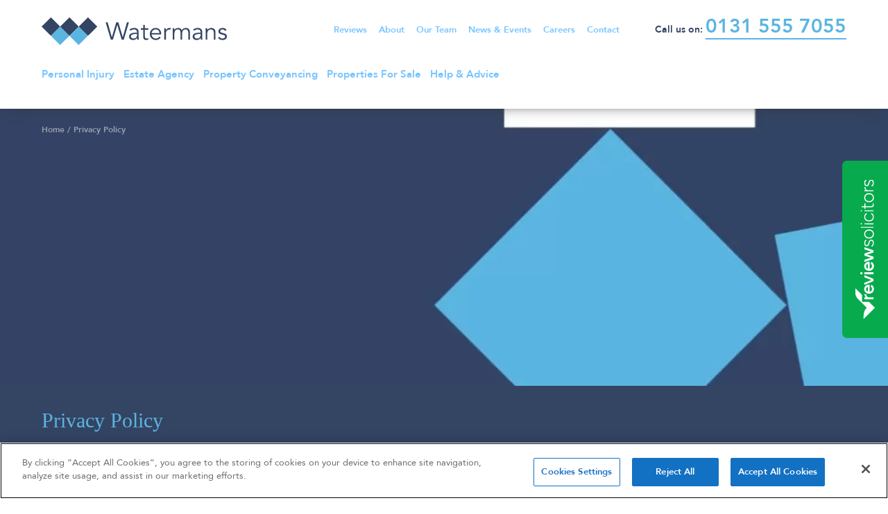

--- FILE ---
content_type: text/html; charset=UTF-8
request_url: https://watermans.co.uk/privacy-policy/
body_size: 21450
content:
	<!doctype html>
<!--[if lt IE 7]><html class="no-js ie ie6 lt-ie9 lt-ie8 lt-ie7" lang="en-GB"> <![endif]-->
<!--[if IE 7]><html class="no-js ie ie7 lt-ie9 lt-ie8" lang="en-GB"> <![endif]-->
<!--[if IE 8]><html class="no-js ie ie8 lt-ie9" lang="en-GB"> <![endif]-->
<!--[if gt IE 8]><!--><html class="mz_no-js" lang="en-GB"> <!--<![endif]-->
<head>
    <!-- Google Tag Manager -->
<script>(function(w,d,s,l,i){w[l]=w[l]||[];w[l].push({'gtm.start':
new Date().getTime(),event:'gtm.js'});var f=d.getElementsByTagName(s)[0],
j=d.createElement(s),dl=l!='dataLayer'?'&l='+l:'';j.async=true;j.src=
'https://www.googletagmanager.com/gtm.js?id='+i+dl;f.parentNode.insertBefore(j,f);
})(window,document,'script','dataLayer','GTM-M5M4Z4W');</script>
<!-- End Google Tag Manager -->

<!-- Meta Pixel Code -->
<script>
!function(f,b,e,v,n,t,s)
{if(f.fbq)return;n=f.fbq=function(){n.callMethod?
n.callMethod.apply(n,arguments):n.queue.push(arguments)};
if(!f._fbq)f._fbq=n;n.push=n;n.loaded=!0;n.version='2.0';
n.queue=[];t=b.createElement(e);t.async=!0;
t.src=v;s=b.getElementsByTagName(e)[0];
s.parentNode.insertBefore(t,s)}(window, document,'script',
'https://connect.facebook.net/en_US/fbevents.js');
fbq('init', '1513366486688297');
fbq('track', 'PageView');
</script>
<noscript><img height="1" width="1" style="display:none"
src="https://www.facebook.com/tr?id=1513366486688297&ev=PageView&noscript=1"
/></noscript>
<!-- End Meta Pixel Code -->

<!-- Hotjar Tracking Code for Waterman's -->
<script>
    (function(h,o,t,j,a,r){
        h.hj=h.hj||function(){(h.hj.q=h.hj.q||[]).push(arguments)};
        h._hjSettings={hjid:5310760,hjsv:6};
        a=o.getElementsByTagName('head')[0];
        r=o.createElement('script');r.async=1;
        r.src=t+h._hjSettings.hjid+j+h._hjSettings.hjsv;
        a.appendChild(r);
    })(window,document,'https://static.hotjar.com/c/hotjar-','.js?sv=');
</script>

    <meta name="viewport" content="width=device-width, initial-scale=1, shrink-to-fit=no">
    <meta name="format-detection" content="telephone=no">
    <meta charset="UTF-8" />
    <meta http-equiv="X-UA-Compatible" content="IE=edge">
    <meta name="theme-color" content="#1A1A1A">
    <title>Privacy Policy | Watermans Solicitors</title>
    <link rel="pingback" href="https://watermans.co.uk/xmlrpc.php" />

    <link rel="preconnect" href="https://connect.facebook.net">
    <link rel="preconnect" href="https://platform.twitter.com">
    <link rel="preconnect" href="https://apis.google.com">
    <link rel="preconnect" href="https://www.googletagmanager.com">
    <link rel="preconnect" href="https://www.google-analytics.com">
    <link rel="preconnect" href="https://syndication.twitter.com">
    <link rel="preconnect" href="https://staticxx.facebook.com">
    <link rel="preconnect" href="https://www.google.co.uk">
    <link rel="preconnect" href="https://www.google.com">
    <link rel="preconnect" href="https://stats.g.doubleclick.net">

    <link rel="dns-prefetch" href="https://connect.facebook.net">
    <link rel="dns-prefetch" href="https://platform.twitter.com">
    <link rel="dns-prefetch" href="https://apis.google.com">
    <link rel="dns-prefetch" href="https://www.googletagmanager.com">
    <link rel="dns-prefetch" href="https://www.google-analytics.com">
    <link rel="dns-prefetch" href="https://syndication.twitter.com">
    <link rel="dns-prefetch" href="https://staticxx.facebook.com">
    <link rel="dns-prefetch" href="https://www.google.co.uk">
    <link rel="dns-prefetch" href="https://www.google.com">
    <link rel="dns-prefetch" href="https://stats.g.doubleclick.net">

    <meta name='robots' content='index, follow, max-image-preview:large, max-snippet:-1, max-video-preview:-1' />
<!-- CookiePro Cookies Consent Notice start for watermans.co.uk -->
<script src="https://cookie-cdn.cookiepro.com/scripttemplates/otSDKStub.js"  type="text/javascript" charset="UTF-8" data-domain-script="39226db1-9174-4d80-88ff-b4c0f800bb36" ></script>
<script type="text/javascript">
function OptanonWrapper() { }
</script>
<!-- CookiePro Cookies Consent Notice end for watermans.co.uk -->
	<!-- This site is optimized with the Yoast SEO plugin v26.6 - https://yoast.com/wordpress/plugins/seo/ -->
	<meta name="description" content="At Watermans, we collect and handle both your data and personal information with great care. Want to learn more about our privacy policy? Read here." />
	<link rel="canonical" href="https://watermans.co.uk/privacy-policy/" />
	<meta property="og:locale" content="en_GB" />
	<meta property="og:type" content="article" />
	<meta property="og:title" content="Privacy Policy | Watermans Solicitors" />
	<meta property="og:description" content="At Watermans, we collect and handle both your data and personal information with great care. Want to learn more about our privacy policy? Read here." />
	<meta property="og:url" content="https://watermans.co.uk/privacy-policy/" />
	<meta property="og:site_name" content="Watermans Solicitors" />
	<meta property="article:modified_time" content="2024-07-02T13:17:00+00:00" />
	<meta name="twitter:card" content="summary_large_image" />
	<meta name="twitter:label1" content="Estimated reading time" />
	<meta name="twitter:data1" content="8 minutes" />
	<script type="application/ld+json" class="yoast-schema-graph">{"@context":"https://schema.org","@graph":[{"@type":"WebPage","@id":"https://watermans.co.uk/privacy-policy/","url":"https://watermans.co.uk/privacy-policy/","name":"Privacy Policy | Watermans Solicitors","isPartOf":{"@id":"https://watermans.co.uk/#website"},"datePublished":"2022-03-20T22:06:29+00:00","dateModified":"2024-07-02T13:17:00+00:00","description":"At Watermans, we collect and handle both your data and personal information with great care. Want to learn more about our privacy policy? Read here.","breadcrumb":{"@id":"https://watermans.co.uk/privacy-policy/#breadcrumb"},"inLanguage":"en-GB","potentialAction":[{"@type":"ReadAction","target":["https://watermans.co.uk/privacy-policy/"]}]},{"@type":"BreadcrumbList","@id":"https://watermans.co.uk/privacy-policy/#breadcrumb","itemListElement":[{"@type":"ListItem","position":1,"name":"Home","item":"https://watermans.co.uk/"},{"@type":"ListItem","position":2,"name":"Privacy Policy"}]},{"@type":"WebSite","@id":"https://watermans.co.uk/#website","url":"https://watermans.co.uk/","name":"Watermans Solicitors","description":"","potentialAction":[{"@type":"SearchAction","target":{"@type":"EntryPoint","urlTemplate":"https://watermans.co.uk/?s={search_term_string}"},"query-input":{"@type":"PropertyValueSpecification","valueRequired":true,"valueName":"search_term_string"}}],"inLanguage":"en-GB"}]}</script>
	<!-- / Yoast SEO plugin. -->


<link rel='dns-prefetch' href='//ajax.googleapis.com' />
<link rel="alternate" title="oEmbed (JSON)" type="application/json+oembed" href="https://watermans.co.uk/wp-json/oembed/1.0/embed?url=https%3A%2F%2Fwatermans.co.uk%2Fprivacy-policy%2F" />
<link rel="alternate" title="oEmbed (XML)" type="text/xml+oembed" href="https://watermans.co.uk/wp-json/oembed/1.0/embed?url=https%3A%2F%2Fwatermans.co.uk%2Fprivacy-policy%2F&#038;format=xml" />
<style id='wp-img-auto-sizes-contain-inline-css' type='text/css'>
img:is([sizes=auto i],[sizes^="auto," i]){contain-intrinsic-size:3000px 1500px}
/*# sourceURL=wp-img-auto-sizes-contain-inline-css */
</style>
<style id='classic-theme-styles-inline-css' type='text/css'>
/*! This file is auto-generated */
.wp-block-button__link{color:#fff;background-color:#32373c;border-radius:9999px;box-shadow:none;text-decoration:none;padding:calc(.667em + 2px) calc(1.333em + 2px);font-size:1.125em}.wp-block-file__button{background:#32373c;color:#fff;text-decoration:none}
/*# sourceURL=/wp-includes/css/classic-themes.min.css */
</style>
<link rel='stylesheet' id='mw-styles-css' href='https://watermans.co.uk/wp-content/themes/mw-watermans/assets/dist/css/styles.min.css'  media='screen' />
<script  defer="defer" src="https://ajax.googleapis.com/ajax/libs/jquery/3.5.1/jquery.min.js" id="jquery-js"></script>
<link rel="https://api.w.org/" href="https://watermans.co.uk/wp-json/" /><link rel="alternate" title="JSON" type="application/json" href="https://watermans.co.uk/wp-json/wp/v2/pages/1092" /><link rel='shortlink' href='https://watermans.co.uk/?p=1092' />
<script src="https://code.jquery.com/jquery-3.6.0.min.js"></script>
<script
  src="https://code.jquery.com/jquery-3.7.1.min.js"
  integrity="sha256-/JqT3SQfawRcv/BIHPThkBvs0OEvtFFmqPF/lYI/Cxo="
  crossorigin="anonymous"></script>		<script type="text/javascript">
				(function(c,l,a,r,i,t,y){
					c[a]=c[a]||function(){(c[a].q=c[a].q||[]).push(arguments)};t=l.createElement(r);t.async=1;
					t.src="https://www.clarity.ms/tag/"+i+"?ref=wordpress";y=l.getElementsByTagName(r)[0];y.parentNode.insertBefore(t,y);
				})(window, document, "clarity", "script", "ubi7qv4v5t");
		</script>
		<script type="application/ld+json">{"@context":"http:\/\/schema.org","@type":"Organization","name":"Watermans Solicitors","url":"https:\/\/watermans.co.uk","address":[{"@type":"PostalAddress","streetAddress":"5-10 Dock Place ","addressLocality":"Edinburgh","postalCode":"EH6 6LU"}],"logo":"https:\/\/watermans.co.uk\/wp-content\/uploads\/2022\/01\/Logo-Colour-1.svg","telephone":"01315557055","email":"info@watermans.co.uk","sameAs":["https:\/\/www.facebook.com\/WatermansOfficial","https:\/\/twitter.com\/watermans__","https:\/\/www.youtube.com\/@Watermansofficial","https:\/\/www.instagram.com\/watermansofficial\/","https:\/\/www.linkedin.com\/company\/watermans-solicitors\/"]}</script><style class="wpcode-css-snippet">/* Targeting only the shortcode content */
.team-members-shortcode .c__tease--team-member .c__tease__img {
    position: relative;
    overflow: hidden;
    height: 200px; /* Adjustable height */
}

/* Style for the focal point image in the shortcode */
.team-members-shortcode .c__tease--team-member .c__tease__img-focal-point {
    position: static;
    top: 0;
    left: 0;
    background-size: cover;
    background-position: top; /* Default fallback */
    height: 100%;
    width: 100%;
}

/* Division for the focal point image */
.team-members-shortcode .tease-profile a .c__tease__img-focal-point {
    margin-top: -50%;
}

/* Heading */
.team-members-shortcode .c__tease--team-member h3 {
    margin-bottom: 0px;
}

/* Button styling */
.team-members-shortcode .c__tease--team-member .btn--text {
    margin-top: 20px !important;
}

/* 600px and smaller screen sizes */
@media (max-width:600px) {

    /* Col medium width for smaller screens */
    .team-members-shortcode #site-content .m__tabs .l__contain .l__row__negative20 .l__col .l__col__evenpad .col-medium-width {
        width: 100% !important;
    }
}

/* Article */
.team-members-shortcode article {
    height: 300px !important;
    margin-bottom: 20px; /* Adjust the value to your desired gap */
}
</style><script>document.addEventListener("DOMContentLoaded", function () {
    // Get all focal point images
    document.querySelectorAll('.c__tease__img-focal-point').forEach(function (el) {
        // Get the background position values dynamically
        var focalPointLeft = el.getAttribute('data-left') || 50;  // default 50% if no data-left attribute
        var focalPointTop = el.getAttribute('data-top') || 0;    // default 50% if no data-top attribute

        // Apply the background position
        el.style.backgroundPosition = focalPointLeft + '% ' + focalPointTop + '%';
    });
});</script><script>jQuery(document).ready(function() {
   jQuery('body.home .btn--standard.mobile-only').text('Make an enquiry');
});</script><link rel="icon" href="https://watermans.co.uk/wp-content/uploads/2022/01/cropped-MicrosoftTeams-image-39-32x32.png" sizes="32x32" />
<link rel="icon" href="https://watermans.co.uk/wp-content/uploads/2022/01/cropped-MicrosoftTeams-image-39-192x192.png" sizes="192x192" />
<link rel="apple-touch-icon" href="https://watermans.co.uk/wp-content/uploads/2022/01/cropped-MicrosoftTeams-image-39-180x180.png" />
<meta name="msapplication-TileImage" content="https://watermans.co.uk/wp-content/uploads/2022/01/cropped-MicrosoftTeams-image-39-270x270.png" />
		<style type="text/css" id="wp-custom-css">
			p.mw-text {
	display: none !important;
}

/* gravity form styling for #8 */
body #gform_wrapper_8 .gform_body .gform_fields .gfield input[type=text] {border: 2px solid #344463 !important;}

body #gform_wrapper_8 .gform_body .gform_fields .gfield input[type=tel] {border: 2px solid #344463 !important;}
	
body #gform_wrapper_8 .gform_body .gform_fields .gfield input[type=email] {border: 2px solid #344463 !important;}
	
#input_8_5 {border: 2px solid #344463 !important;}

body #gform_wrapper_8 .gform_body .gform_fields .gfield .gfield_radio input[type=radio] {border: 2px solid #344463 !important;}

.gform_body .gform_fields .gfield .ginput_container_multiselect .select2-container .select2-selection{border: 2px solid #344463 !important;}

#input_8_6_1{border: 2px solid #344463 !important;}

.hero-excerpt,
.select2.select2-container.select2-container--default {
	width: 100%;
}

/* table css */
.tg  {border-collapse:collapse;border-spacing:0;}
.tg td{border-color:black;border-style:solid;border-width:1px;font-family:Arial, sans-serif;font-size:14px;
  overflow:hidden;padding:10px 5px;word-break:normal;}
.tg th{border-color:black;border-style:solid;border-width:1px;font-family:Arial, sans-serif;font-size:14px;
  font-weight:normal;overflow:hidden;padding:10px 5px;word-break:normal;}
.tg .tg-0pky{border-color:inherit;text-align:left;vertical-align:top;overflow:hidden;}
@media screen and (max-width: 767px) {.tg {width: auto !important;}.tg col {width: auto !important;}.tg-wrap {overflow-x: auto;-webkit-overflow-scrolling: touch;}}

/* about h2 */
.l__contain h2 {
    font-family: Georgia;
    font-size: 48px;
    line-height: 54px;
	  font-weight:400;
}
@media (min-width: 320px) and (max-width: 480px) {
  
	.hero-headings h1 {
		font-size: 36px !important;
	}

.select2.select2-container.select2-container--default,
.l__row {
	width: 100% !important;
}

	.c__hero__contentBtns, 		      .c__hero__large__contentBtns{
		display: inline-block !important;
	}	
}

a {
	color: hsla(206,100%,73.3%,1);
}

.m__usp__testimonial .usps h3 {
    font-size: 34px;
    font-weight: 500;
    line-height: 38px;
    color: #344463;
    margin-bottom: 1em;
    margin-top: 1em;
    font-family: georgia;
}

.m__tabs p{
	display: block;
	width: 100%;
}


.related_properties .col-medium-width{
	display: flex;
	flex-wrap: wrap;
}

		</style>
		<style id="yellow-pencil">
/*
	The following CSS codes are created by the YellowPencil plugin.
	https://yellowpencil.waspthemes.com/
*/
.g__headerTop li .nav-phone-link{font-size:28px !important;}.g__headerTop .nolist .nav-phone{margin-top: -9px;}@media (max-width:767px){.l__contain .l__row__negative15 .l__col .col-medium-width h2{font-size:28px;line-height:1.2em;}.shape .box h2{font-size:28px;line-height:1.2em;}#site-content .c__block h2{font-size:28px;line-height:1.2em;}#site-content .m__tabs h2{font-size:28px;line-height:1.2em;}}@media (max-width:476px){.space-bottom--true .usps h3{font-size:28px;}.c__listings__wrap h2{font-size:28px;}}@media (max-width:425px){.l__contain .l__row__negative15 .l__col .col-medium-width h2{font-size:28px;line-height:1.2em;}.m__linkList .box h2{font-size:28px;line-height:1.2em;}#site-content .c__block h2{font-size:28px;line-height:1.2em;}#site-content .m__tabs h2{font-size:28px;line-height:1.2em;}.c__listings__wrap h2{font-size:28px;line-height:1.2em;}}
</style>
    
    			<style id='global-styles-inline-css' type='text/css'>
:root{--wp--preset--aspect-ratio--square: 1;--wp--preset--aspect-ratio--4-3: 4/3;--wp--preset--aspect-ratio--3-4: 3/4;--wp--preset--aspect-ratio--3-2: 3/2;--wp--preset--aspect-ratio--2-3: 2/3;--wp--preset--aspect-ratio--16-9: 16/9;--wp--preset--aspect-ratio--9-16: 9/16;--wp--preset--color--black: #000000;--wp--preset--color--cyan-bluish-gray: #abb8c3;--wp--preset--color--white: #ffffff;--wp--preset--color--pale-pink: #f78da7;--wp--preset--color--vivid-red: #cf2e2e;--wp--preset--color--luminous-vivid-orange: #ff6900;--wp--preset--color--luminous-vivid-amber: #fcb900;--wp--preset--color--light-green-cyan: #7bdcb5;--wp--preset--color--vivid-green-cyan: #00d084;--wp--preset--color--pale-cyan-blue: #8ed1fc;--wp--preset--color--vivid-cyan-blue: #0693e3;--wp--preset--color--vivid-purple: #9b51e0;--wp--preset--gradient--vivid-cyan-blue-to-vivid-purple: linear-gradient(135deg,rgb(6,147,227) 0%,rgb(155,81,224) 100%);--wp--preset--gradient--light-green-cyan-to-vivid-green-cyan: linear-gradient(135deg,rgb(122,220,180) 0%,rgb(0,208,130) 100%);--wp--preset--gradient--luminous-vivid-amber-to-luminous-vivid-orange: linear-gradient(135deg,rgb(252,185,0) 0%,rgb(255,105,0) 100%);--wp--preset--gradient--luminous-vivid-orange-to-vivid-red: linear-gradient(135deg,rgb(255,105,0) 0%,rgb(207,46,46) 100%);--wp--preset--gradient--very-light-gray-to-cyan-bluish-gray: linear-gradient(135deg,rgb(238,238,238) 0%,rgb(169,184,195) 100%);--wp--preset--gradient--cool-to-warm-spectrum: linear-gradient(135deg,rgb(74,234,220) 0%,rgb(151,120,209) 20%,rgb(207,42,186) 40%,rgb(238,44,130) 60%,rgb(251,105,98) 80%,rgb(254,248,76) 100%);--wp--preset--gradient--blush-light-purple: linear-gradient(135deg,rgb(255,206,236) 0%,rgb(152,150,240) 100%);--wp--preset--gradient--blush-bordeaux: linear-gradient(135deg,rgb(254,205,165) 0%,rgb(254,45,45) 50%,rgb(107,0,62) 100%);--wp--preset--gradient--luminous-dusk: linear-gradient(135deg,rgb(255,203,112) 0%,rgb(199,81,192) 50%,rgb(65,88,208) 100%);--wp--preset--gradient--pale-ocean: linear-gradient(135deg,rgb(255,245,203) 0%,rgb(182,227,212) 50%,rgb(51,167,181) 100%);--wp--preset--gradient--electric-grass: linear-gradient(135deg,rgb(202,248,128) 0%,rgb(113,206,126) 100%);--wp--preset--gradient--midnight: linear-gradient(135deg,rgb(2,3,129) 0%,rgb(40,116,252) 100%);--wp--preset--font-size--small: 13px;--wp--preset--font-size--medium: 20px;--wp--preset--font-size--large: 36px;--wp--preset--font-size--x-large: 42px;--wp--preset--spacing--20: 0.44rem;--wp--preset--spacing--30: 0.67rem;--wp--preset--spacing--40: 1rem;--wp--preset--spacing--50: 1.5rem;--wp--preset--spacing--60: 2.25rem;--wp--preset--spacing--70: 3.38rem;--wp--preset--spacing--80: 5.06rem;--wp--preset--shadow--natural: 6px 6px 9px rgba(0, 0, 0, 0.2);--wp--preset--shadow--deep: 12px 12px 50px rgba(0, 0, 0, 0.4);--wp--preset--shadow--sharp: 6px 6px 0px rgba(0, 0, 0, 0.2);--wp--preset--shadow--outlined: 6px 6px 0px -3px rgb(255, 255, 255), 6px 6px rgb(0, 0, 0);--wp--preset--shadow--crisp: 6px 6px 0px rgb(0, 0, 0);}:where(.is-layout-flex){gap: 0.5em;}:where(.is-layout-grid){gap: 0.5em;}body .is-layout-flex{display: flex;}.is-layout-flex{flex-wrap: wrap;align-items: center;}.is-layout-flex > :is(*, div){margin: 0;}body .is-layout-grid{display: grid;}.is-layout-grid > :is(*, div){margin: 0;}:where(.wp-block-columns.is-layout-flex){gap: 2em;}:where(.wp-block-columns.is-layout-grid){gap: 2em;}:where(.wp-block-post-template.is-layout-flex){gap: 1.25em;}:where(.wp-block-post-template.is-layout-grid){gap: 1.25em;}.has-black-color{color: var(--wp--preset--color--black) !important;}.has-cyan-bluish-gray-color{color: var(--wp--preset--color--cyan-bluish-gray) !important;}.has-white-color{color: var(--wp--preset--color--white) !important;}.has-pale-pink-color{color: var(--wp--preset--color--pale-pink) !important;}.has-vivid-red-color{color: var(--wp--preset--color--vivid-red) !important;}.has-luminous-vivid-orange-color{color: var(--wp--preset--color--luminous-vivid-orange) !important;}.has-luminous-vivid-amber-color{color: var(--wp--preset--color--luminous-vivid-amber) !important;}.has-light-green-cyan-color{color: var(--wp--preset--color--light-green-cyan) !important;}.has-vivid-green-cyan-color{color: var(--wp--preset--color--vivid-green-cyan) !important;}.has-pale-cyan-blue-color{color: var(--wp--preset--color--pale-cyan-blue) !important;}.has-vivid-cyan-blue-color{color: var(--wp--preset--color--vivid-cyan-blue) !important;}.has-vivid-purple-color{color: var(--wp--preset--color--vivid-purple) !important;}.has-black-background-color{background-color: var(--wp--preset--color--black) !important;}.has-cyan-bluish-gray-background-color{background-color: var(--wp--preset--color--cyan-bluish-gray) !important;}.has-white-background-color{background-color: var(--wp--preset--color--white) !important;}.has-pale-pink-background-color{background-color: var(--wp--preset--color--pale-pink) !important;}.has-vivid-red-background-color{background-color: var(--wp--preset--color--vivid-red) !important;}.has-luminous-vivid-orange-background-color{background-color: var(--wp--preset--color--luminous-vivid-orange) !important;}.has-luminous-vivid-amber-background-color{background-color: var(--wp--preset--color--luminous-vivid-amber) !important;}.has-light-green-cyan-background-color{background-color: var(--wp--preset--color--light-green-cyan) !important;}.has-vivid-green-cyan-background-color{background-color: var(--wp--preset--color--vivid-green-cyan) !important;}.has-pale-cyan-blue-background-color{background-color: var(--wp--preset--color--pale-cyan-blue) !important;}.has-vivid-cyan-blue-background-color{background-color: var(--wp--preset--color--vivid-cyan-blue) !important;}.has-vivid-purple-background-color{background-color: var(--wp--preset--color--vivid-purple) !important;}.has-black-border-color{border-color: var(--wp--preset--color--black) !important;}.has-cyan-bluish-gray-border-color{border-color: var(--wp--preset--color--cyan-bluish-gray) !important;}.has-white-border-color{border-color: var(--wp--preset--color--white) !important;}.has-pale-pink-border-color{border-color: var(--wp--preset--color--pale-pink) !important;}.has-vivid-red-border-color{border-color: var(--wp--preset--color--vivid-red) !important;}.has-luminous-vivid-orange-border-color{border-color: var(--wp--preset--color--luminous-vivid-orange) !important;}.has-luminous-vivid-amber-border-color{border-color: var(--wp--preset--color--luminous-vivid-amber) !important;}.has-light-green-cyan-border-color{border-color: var(--wp--preset--color--light-green-cyan) !important;}.has-vivid-green-cyan-border-color{border-color: var(--wp--preset--color--vivid-green-cyan) !important;}.has-pale-cyan-blue-border-color{border-color: var(--wp--preset--color--pale-cyan-blue) !important;}.has-vivid-cyan-blue-border-color{border-color: var(--wp--preset--color--vivid-cyan-blue) !important;}.has-vivid-purple-border-color{border-color: var(--wp--preset--color--vivid-purple) !important;}.has-vivid-cyan-blue-to-vivid-purple-gradient-background{background: var(--wp--preset--gradient--vivid-cyan-blue-to-vivid-purple) !important;}.has-light-green-cyan-to-vivid-green-cyan-gradient-background{background: var(--wp--preset--gradient--light-green-cyan-to-vivid-green-cyan) !important;}.has-luminous-vivid-amber-to-luminous-vivid-orange-gradient-background{background: var(--wp--preset--gradient--luminous-vivid-amber-to-luminous-vivid-orange) !important;}.has-luminous-vivid-orange-to-vivid-red-gradient-background{background: var(--wp--preset--gradient--luminous-vivid-orange-to-vivid-red) !important;}.has-very-light-gray-to-cyan-bluish-gray-gradient-background{background: var(--wp--preset--gradient--very-light-gray-to-cyan-bluish-gray) !important;}.has-cool-to-warm-spectrum-gradient-background{background: var(--wp--preset--gradient--cool-to-warm-spectrum) !important;}.has-blush-light-purple-gradient-background{background: var(--wp--preset--gradient--blush-light-purple) !important;}.has-blush-bordeaux-gradient-background{background: var(--wp--preset--gradient--blush-bordeaux) !important;}.has-luminous-dusk-gradient-background{background: var(--wp--preset--gradient--luminous-dusk) !important;}.has-pale-ocean-gradient-background{background: var(--wp--preset--gradient--pale-ocean) !important;}.has-electric-grass-gradient-background{background: var(--wp--preset--gradient--electric-grass) !important;}.has-midnight-gradient-background{background: var(--wp--preset--gradient--midnight) !important;}.has-small-font-size{font-size: var(--wp--preset--font-size--small) !important;}.has-medium-font-size{font-size: var(--wp--preset--font-size--medium) !important;}.has-large-font-size{font-size: var(--wp--preset--font-size--large) !important;}.has-x-large-font-size{font-size: var(--wp--preset--font-size--x-large) !important;}
/*# sourceURL=global-styles-inline-css */
</style>
</head>

	<body class="privacy-policy wp-singular page-template-default page page-id-1092 wp-theme-mw-watermans non-logged-in" data-template="base.twig">
		<!-- Google Tag Manager (noscript) -->
<noscript><iframe src="https://www.googletagmanager.com/ns.html?id=GTM-M5M4Z4W"
height="0" width="0" style="display:none;visibility:hidden"></iframe></noscript>
<!-- End Google Tag Manager (noscript) -->

<script src="https://www.reviewsolicitors.co.uk/widget/rs.js"></script>
<div class="review-solicitors" id="rswidget_tNs7G" style="position: relative;"></div>
<script type="text/javascript">
  var props = {
    width : 400,
    r : 5,
    mr : 4,
    bottom: 100,
    b: 100,
    zIndex: 1000,
    defaultposition : true,
    facebook: true,
    google: true  };
  rs.loadWidget('rswidget_tNs7G', 'side', 8415, props);
</script>


					<svg xmlns="http://www.w3.org/2000/svg" style="display: none;">
    <symbol id="search-icon" viewBox="0 0 19 20">
        <path d="M13.3904681,12.1192012 C15.7997129,9.03775559 15.3943478,4.61343616 12.4652596,2.02109934 C9.53617148,-0.571237484 5.09538185,-0.43592015 2.32956603,2.3299487 C-0.436249798,5.09581755 -0.571481998,9.53660977 2.02091098,12.4656482 C4.61330395,15.3946867 9.03763115,15.799967 12.1190306,13.3906631 L15.5277338,16.799205 C15.7545442,17.0279057 16.0863695,17.1177999 16.3976058,17.0348606 C16.7088421,16.9519212 16.9519302,16.708822 17.0348553,16.3975819 C17.1177804,16.0863419 17.027871,15.7545206 16.79916,15.5277206 L13.3904681,12.1192012 Z M7.5740775,13.1627306 C5.31370734,13.1627306 3.27588343,11.801194 2.41084727,9.7128967 C1.5458111,7.62459938 2.02391839,5.2208437 3.62222671,3.62250588 C5.22053503,2.02416807 7.62428189,1.54601642 9.71259518,2.41101405 C11.8009085,3.27601168 13.1625244,5.31381046 13.1625244,7.57418062 C13.1590907,10.6591879 10.6590847,13.1592401 7.5740775,13.1627306 Z" id="Search-"></path>
    </symbol>
    <symbol id="facebook-icon" viewBox="0 0 24 24">
        <path d="M9 8h-3v4h3v12h5v-12h3.642l.358-4h-4v-1.667c0-.955.192-1.333 1.115-1.333h2.885v-5h-3.808c-3.596 0-5.192 1.583-5.192 4.615v3.385z"/>
    </symbol>
    <symbol id="twitter-icon" viewBox="0 0 24 24">
        <path d="M24 4.557c-.883.392-1.832.656-2.828.775 1.017-.609 1.798-1.574 2.165-2.724-.951.564-2.005.974-3.127 1.195-.897-.957-2.178-1.555-3.594-1.555-3.179 0-5.515 2.966-4.797 6.045-4.091-.205-7.719-2.165-10.148-5.144-1.29 2.213-.669 5.108 1.523 6.574-.806-.026-1.566-.247-2.229-.616-.054 2.281 1.581 4.415 3.949 4.89-.693.188-1.452.232-2.224.084.626 1.956 2.444 3.379 4.6 3.419-2.07 1.623-4.678 2.348-7.29 2.04 2.179 1.397 4.768 2.212 7.548 2.212 9.142 0 14.307-7.721 13.995-14.646.962-.695 1.797-1.562 2.457-2.549z"/>
    </symbol>
    <symbol id="instagram-icon" viewBox="0 0 24 24">
        <path d="M12 2.163c3.204 0 3.584.012 4.85.07 3.252.148 4.771 1.691 4.919 4.919.058 1.265.069 1.645.069 4.849 0 3.205-.012 3.584-.069 4.849-.149 3.225-1.664 4.771-4.919 4.919-1.266.058-1.644.07-4.85.07-3.204 0-3.584-.012-4.849-.07-3.26-.149-4.771-1.699-4.919-4.92-.058-1.265-.07-1.644-.07-4.849 0-3.204.013-3.583.07-4.849.149-3.227 1.664-4.771 4.919-4.919 1.266-.057 1.645-.069 4.849-.069zm0-2.163c-3.259 0-3.667.014-4.947.072-4.358.2-6.78 2.618-6.98 6.98-.059 1.281-.073 1.689-.073 4.948 0 3.259.014 3.668.072 4.948.2 4.358 2.618 6.78 6.98 6.98 1.281.058 1.689.072 4.948.072 3.259 0 3.668-.014 4.948-.072 4.354-.2 6.782-2.618 6.979-6.98.059-1.28.073-1.689.073-4.948 0-3.259-.014-3.667-.072-4.947-.196-4.354-2.617-6.78-6.979-6.98-1.281-.059-1.69-.073-4.949-.073zm0 5.838c-3.403 0-6.162 2.759-6.162 6.162s2.759 6.163 6.162 6.163 6.162-2.759 6.162-6.163c0-3.403-2.759-6.162-6.162-6.162zm0 10.162c-2.209 0-4-1.79-4-4 0-2.209 1.791-4 4-4s4 1.791 4 4c0 2.21-1.791 4-4 4zm6.406-11.845c-.796 0-1.441.645-1.441 1.44s.645 1.44 1.441 1.44c.795 0 1.439-.645 1.439-1.44s-.644-1.44-1.439-1.44z"/>
    </symbol>
    <symbol id="linkedin-icon" viewBox="0 0 24 24">
        <path d="M4.98 3.5c0 1.381-1.11 2.5-2.48 2.5s-2.48-1.119-2.48-2.5c0-1.38 1.11-2.5 2.48-2.5s2.48 1.12 2.48 2.5zm.02 4.5h-5v16h5v-16zm7.982 0h-4.968v16h4.969v-8.399c0-4.67 6.029-5.052 6.029 0v8.399h4.988v-10.131c0-7.88-8.922-7.593-11.018-3.714v-2.155z"/>
    </symbol>
    <symbol id="youtube-icon" viewBox="0 0 24 24">
        <path d="M19.615 3.184c-3.604-.246-11.631-.245-15.23 0-3.897.266-4.356 2.62-4.385 8.816.029 6.185.484 8.549 4.385 8.816 3.6.245 11.626.246 15.23 0 3.897-.266 4.356-2.62 4.385-8.816-.029-6.185-.484-8.549-4.385-8.816zm-10.615 12.816v-8l8 3.993-8 4.007z"/>
    </symbol>
    <symbol id="whatsapp-icon" viewBox="0 0 24 24">
        <path d="m17.507 14.307-.009.075c-2.199-1.096-2.429-1.242-2.713-.816-.197.295-.771.964-.944 1.162-.175.195-.349.21-.646.075-.3-.15-1.263-.465-2.403-1.485-.888-.795-1.484-1.77-1.66-2.07-.293-.506.32-.578.878-1.634.1-.21.049-.375-.025-.524-.075-.15-.672-1.62-.922-2.206-.24-.584-.487-.51-.672-.51-.576-.05-.997-.042-1.368.344-1.614 1.774-1.207 3.604.174 5.55 2.714 3.552 4.16 4.206 6.804 5.114.714.227 1.365.195 1.88.121.574-.091 1.767-.721 2.016-1.426.255-.705.255-1.29.18-1.425-.074-.135-.27-.21-.57-.345z"/><path d="m20.52 3.449c-7.689-7.433-20.414-2.042-20.419 8.444 0 2.096.549 4.14 1.595 5.945l-1.696 6.162 6.335-1.652c7.905 4.27 17.661-1.4 17.665-10.449 0-3.176-1.24-6.165-3.495-8.411zm1.482 8.417c-.006 7.633-8.385 12.4-15.012 8.504l-.36-.214-3.75.975 1.005-3.645-.239-.375c-4.124-6.565.614-15.145 8.426-15.145 2.654 0 5.145 1.035 7.021 2.91 1.875 1.859 2.909 4.35 2.909 6.99z"/>    
    </symbol>
</svg>			<header id="site-header" class="g__header ">
	<input type="checkbox" id="menu-mobile" name="menu-mobile">

	<div class="g__headerTop">
		<div class="l__contain">
			
			<div class="g__header__logo logo--default">
				<a href="https://watermans.co.uk" aria-label="Watermans Solicitors logo">
					<picture>
						<source srcset="https://watermans.co.uk/wp-content/uploads/2022/01/Logo-Colour-1.svg" type="image/webp">
						<source srcset="https://watermans.co.uk/wp-content/uploads/2022/01/Logo-Colour-1.svg">
						<img src="https://watermans.co.uk/wp-content/uploads/2022/01/Logo-Colour-1.svg" alt="Watermans Solicitors" width="240" height="36">
					</picture>
				</a>
			</div>

			<ul class="nolist">
				<div class="nav-phone">Call us on:
					<li><a class="nav-phone-link" href="tel:01315557055">0131 555 7055</a></li></div>
			</ul>

			<ul class="links nolist">
									<li>
						<a href="https://watermans.co.uk/reviews/" target="_self" >Reviews</a>
					</li>
									<li>
						<a href="https://watermans.co.uk/about-us/" target="_self" >About</a>
					</li>
									<li>
						<a href="https://watermans.co.uk/about-us/team-members/" target="_self" >Our Team</a>
					</li>
									<li>
						<a href="/latest-news/" target="_self" >News & Events</a>
					</li>
									<li>
						<a href="https://watermans.co.uk/careers/" target="_self" >Careers</a>
					</li>
									<li>
						<a href="https://watermans.co.uk/contact/" target="_self" >Contact</a>
					</li>
							</ul>
		</div>
	</div>

	<div class="g__headerMain">
		<div class="">
			<div class="">
				<div class="l__contain">
					<div class="l__row position--relative">
						<div class="desktop-btn">
															<a href="/contact/" target="_self"  class="btn btn--standard">Make an enquiry</a>
													</div>
					</div>
				</div>
				<div class="mobile-logo">
					<div class="g__header__logo">
						<a href="https://watermans.co.uk" aria-label="Watermans Solicitors logo">
							<picture>
								<source srcset="https://watermans.co.uk/wp-content/uploads/2022/01/Logo-Colour-1.svg" type="image/webp">
								<source srcset="https://watermans.co.uk/wp-content/uploads/2022/01/Logo-Colour-1.svg">
								<img src="https://watermans.co.uk/wp-content/uploads/2022/01/Logo-Colour-1.svg" alt="Watermans Solicitors" width="240" height="36">
							</picture>
						</a>
					</div>
				</div>
				<div class="toggle-container">
					<label id="menu-toggle" for="menu-mobile">
						<span class="menu-line line-1"></span>
						<span class="menu-line line-2"></span>
						<span class="menu-line line-3"></span>
						<span class="menu-line line-4"></span>
					</label>
				</div>
				<div class="l__contain">
					<div class="l__row">
						<div class="g__header__nav">
								<nav id="nav-main" class="m__nav mega-menu ">
		<ul class="m__nav__wrap">
												<li class="m__nav__item dropdown  ">

													<div class="m__nav__item-sub">
								<a href="https://watermans.co.uk/services/personal-injury/" class="m__nav__item-link" target="_self">Personal Injury</a>
								<label for="menu-checkbox-548" class="menu-checkbox-toggle">Next</label>
							</div>
							<input type="checkbox" id="menu-checkbox-548" name="menu-checkbox-548" class="menu-checkbox">
							<div class="subnav subnav-id--812">
								<label for="menu-checkbox-548" class="subnav__back">Back</label>

								<div class="background--brandLightGrey">
									<div class="l__contain l__flexheight">
										
										<ul class="subnav__terms nolist">
																																																											<li class="m__nav__item m__nav__item-toggle " data-target-id="subitem-id--813">
																													<div class="m__nav__item-child">
																<a href="#" title="What Happened?">What Happened?</a>
																<label for="menu-checkbox-813" class="menu-checkbox-toggle">Next</label>
															</div>
															<input type="checkbox" id="menu-checkbox-813" name="menu-checkbox-813" class="menu-checkbox">
																											</li>
																																																																																																																																																																																																																																																																																																																																																																																																																																<li class="m__nav__item m__nav__item-toggle dropdwon" data-target-id="subitem-id--814">
																													<div class="m__nav__item-child">
																<a href="#" title="Where It Happened?">Where It Happened?</a>
																<label for="menu-checkbox-814" class="menu-checkbox-toggle">Next</label>
															</div>
															<input type="checkbox" id="menu-checkbox-814" name="menu-checkbox-814" class="menu-checkbox">
																											</li>
																																																																																																																																																																																																																																																																																																																																																																																																																																																																																																																																																																																																																																																																																																																																																																																																																																																																																																																																																																																																																																																																																																																																																																																																																																																																																																																																																																																																	<div class="l__contain no-padding">
												<div class="l__row position--relative">
													<div class="desktop-btn btn--claims">
																													<a href="/services/personal-injury/claims-calculator/" target="_self"  class="btn btn--standard">Claims Calculator</a>
																											</div>
												</div>
											</div>
										</ul>
									</div>
								</div>

								<div class="l__contain l__flexheight">
									<ul class="subnav__terms nolist">
																																																																																									<ul class="subnav__children nolist subitem-id--813">
														<label for="menu-checkbox-813" class="subnav__back">Back</label>
																																																																																																																																																				<div class="m__nav__item-subchild ">
																	<li class="">
																		<a class="" href="https://watermans.co.uk/services/personal-injury/injury-type/fatal-accident-claims/" title="Fatal Accident">Fatal Accident</a>
																																			</li>
																																			<ul
																			class="subnav__subchildren nolist">
																																																																																																																																																																																																																																																																																				<li>
																						<a href="https://watermans.co.uk/services/personal-injury/injury-type/burn-injury/" title="Burn Injury">Burn Injury</a>
																					</li>
																																																																																																				<li>
																						<a href="https://watermans.co.uk/arm-wrist-hand-injury/" title="Arm, Wrist & Hand Injury">Arm, Wrist & Hand Injury</a>
																					</li>
																																																																																																				<li>
																						<a href="https://watermans.co.uk/ankle-foot-injury/" title="Ankle &#038; Foot Injury">Ankle &#038; Foot Injury</a>
																					</li>
																																																																																																																																																																																																																																																																																																																																																																																																																																																																																																																																																																																																																																																																																																																																																																																																																																																																																																																																																																																																																																																																																																																																																																																																																																																																																																																																																																																																																																																																																																																																																																																																																																																																																																																																																																																																																																																																																																																																																																																																																																																																																																																																																																																																																																																																																																																																																																																																																																																																																																																																																																																																																																																																																																																																																																																																																																																																																																																																																																																																																																																																																																																																																																																																																																																																																																																																																																																																																																																																																																																																																																																																																																																																																																																																																																																																																																																																																																																																																																																																																																																																																																																																																																																																																																																																																																																																																											</ul>
																																	</div>
																																																																																																																																																																																																															<div class="m__nav__item-subchild subchild--highlight-item">
																	<li class="dropdown__wrapper">
																		<a class="dropdown" href="https://watermans.co.uk/services/personal-injury/injury-type/head-brain-injury-claims/" title="Head & Brain Injury">Head & Brain Injury</a>
																																			</li>
																																			<ul
																			class="subnav__subchildren nolist">
																																																																																																																																																																																																																																																																																																																																																																																																																																																																																																																																<li>
																						<a href="https://watermans.co.uk/services/personal-injury/injury-type/neck-injury/" title="Neck Injury">Neck Injury</a>
																					</li>
																																																																																																				<li>
																						<a href="https://watermans.co.uk/spinal-injury-claims/" title="Spinal Injury">Spinal Injury</a>
																					</li>
																																																																																																				<li>
																						<a href="https://watermans.co.uk/services/personal-injury/injury-type/loss-of-earnings-claims/" title="Loss of Earnings">Loss of Earnings</a>
																					</li>
																																																																																																																																																																																																																																																																																																																																																																																																																																																																																																																																																																																																																																																																																																																																																																																																																																																																																																																																																																																																																																																																																																																																																																																																																																																																																																																																																																																																																																																																																																																																																																																																																																																																																																																																																																																																																																																																																																																																																																																																																																																																																																																																																																																																																																																																																																																																																																																																																																																																																																																																																																																																																																																																																																																																																																																																																																																																																																																																																																																																																																																																																																																																																																																																																																																																																																																																																																																																																																																																																																																																																																																																																																																																																																																																																																																																																																																																																																																																																																																																																																																																																																															</ul>
																																	</div>
																																																																																																																																																																																																															<div class="m__nav__item-subchild ">
																	<li class="">
																		<a class="" href="https://watermans.co.uk/services/personal-injury/injury-type/whiplash/" title="Whiplash">Whiplash</a>
																																			</li>
																																			<ul
																			class="subnav__subchildren nolist">
																																																																																																																																																																																																																																																																																																																																																																																																																																																																																																																																																																																																																																																																																																																																																																												<li>
																						<a href="https://watermans.co.uk/services/personal-injury/injury-type/eye-loss-of-sight-injuries/" title="Loss of Sight & Eye Injury">Loss of Sight & Eye Injury</a>
																					</li>
																																																																																																				<li>
																						<a href="https://watermans.co.uk/hip-pelvis-injury/" title="Hip Injury">Hip Injury</a>
																					</li>
																																																																																																				<li>
																						<a href="https://watermans.co.uk/financial-loss-claims/" title="Financial Loss">Financial Loss</a>
																					</li>
																																																																																																																																																																																																																																																																																																																																																																																																																																																																																																																																																																																																																																																																																																																																																																																																																																																																																																																																																																																																																																																																																																																																																																																																																																																																																																																																																																																																																																																																																																																																																																																																																																																																																																																																																																																																																																																																																																																																																																																																																																																																																																																																																																																																																																																																																																																																																																																																																																																																																																																																																																																																																																																																																																																																																																																																																																																																																																																																																																																																																																																																																																																																																																																																																																																																																																																																																																																																																																																																																																																																																																																																																																																																																																																																																																																																																																																																			</ul>
																																	</div>
																																																																																																																																																																																																															<div class="m__nav__item-subchild subchild--highlight-item">
																	<li class="dropdown__wrapper">
																		<a class="dropdown" href="https://watermans.co.uk/services/personal-injury/injury-type/facial-injuries-and-scarring/" title="Facial Injuries">Facial Injuries</a>
																																			</li>
																																			<ul
																			class="subnav__subchildren nolist">
																																																																																																																																																																																																																																																																																																																																																																																																																																																																																																																																																																																																																																																																																																																																																																																																																																																																																																																																																																																																																								<li>
																						<a href="https://watermans.co.uk/shoulder-injury/" title="Shoulder Injury">Shoulder Injury</a>
																					</li>
																																																																																																				<li>
																						<a href="https://watermans.co.uk/services/personal-injury/injury-type/knee-leg-injury/" title="Leg & Knee Injury">Leg & Knee Injury</a>
																					</li>
																																																																																																				<li>
																						<a href="https://watermans.co.uk/rehabilitation-treatment-costs/" title="Rehabilitation &#038; Treatment Costs">Rehabilitation &#038; Treatment Costs</a>
																					</li>
																																																																																																																																																																																																																																																																																																																																																																																																																																																																																																																																																																																																																																																																																																																																																																																																																																																																																																																																																																																																																																																																																																																																																																																																																																																																																																																																																																																																																																																																																																																																																																																																																																																																																																																																																																																																																																																																																																																																																																																																																																																																																																																																																																																																																																																																																																																																																																																																																																																																																																																																																																																																																																																																																																																																																																																																																																																																																																																																																																																																																																																																																																																																																																																																																																																																																																																																																																																																																																																																																																																																																																																																																							</ul>
																																	</div>
																																																																																																																																																																																																																																																																																																																																																																																																																																																																																																																																																																																																																																																																																																																																																																																																																																																																																																																																																																																																																																																																																																																																																																																																																																																																																																																																																																																																																																																																																																																																																																																																																																																																																																																																																																																																																																																																																																																																																																																																																																																																																																																																																																																																																																																																																																																																																																																																																																																																																																																																																																																																																																																																																																																																																																																																																																						</ul>
																																																																																																																																																																																																																																																																																																																																																																																																																																																																																																																																																																																																																<ul class="subnav__children nolist subitem-id--814">
														<label for="menu-checkbox-814" class="subnav__back">Back</label>
																																																																																																																																																																																																																																																																																																																																																																																																																																																																																																																																																																																																																																																																																																																																																																																																																																																																																																																																<div class="m__nav__item-subchild subchild--highlight-item">
																	<li class="highlight-item__wrapper">
																		<a class="highlight-item" href="/services/personal-injury/injury-location/accidents-at-work/" title="Accidents at Work">Accidents at Work</a>
																																			</li>
																																			<ul
																			class="subnav__subchildren nolist">
																																																																																																																																																																																																																																																																																																																																																																																																																																																																																																																																																																																																																																																																																																																																																																																																																																																																																																																																																																																																																																																																																																																																																																																																																																																																																																																															<li>
																						<a href="https://watermans.co.uk/services/personal-injury/injury-location/accidents-at-work/factory-accidents/" title="Factory Accidents">Factory Accidents</a>
																					</li>
																																																																																																				<li>
																						<a href="https://watermans.co.uk/services/personal-injury/injury-location/accidents-at-work/construction-site-accidents/" title="Construction Site Accidents">Construction Site Accidents</a>
																					</li>
																																																																																																				<li>
																						<a href="https://watermans.co.uk/services/personal-injury/injury-location/accidents-at-work/forklift-truck-accidents/" title="Forklift Truck Accidents">Forklift Truck Accidents</a>
																					</li>
																																																																																																				<li>
																						<a href="https://watermans.co.uk/services/personal-injury/injury-location/accidents-at-work/farming-accidents/" title="Farming Accidents">Farming Accidents</a>
																					</li>
																																																																																																				<li>
																						<a href="https://watermans.co.uk/services/personal-injury/injury-location/accidents-at-work/defective-equipment/" title="Defective Equipment">Defective Equipment</a>
																					</li>
																																																																																																				<li>
																						<a href="https://watermans.co.uk/services/personal-injury/injury-location/accidents-at-work/fall-from-height/" title="Fall from Height">Fall from Height</a>
																					</li>
																																																																																																				<li>
																						<a href="https://watermans.co.uk/services/personal-injury/injury-location/accidents-at-work/industrial-disease-compensation-claims/" title="Industrial Disease Compensation">Industrial Disease Compensation</a>
																					</li>
																																																																																																				<li>
																						<a href="https://watermans.co.uk/services/personal-injury/injury-location/accidents-at-work/ladder-accidents/" title="Ladder Accidents">Ladder Accidents</a>
																					</li>
																																																																																																				<li>
																						<a href="https://watermans.co.uk/services/personal-injury/injury-location/accidents-at-work/manual-handling-accidents/" title="Manual Handling Accidents">Manual Handling Accidents</a>
																					</li>
																																																																																																																																																																																																																																																																																																																																																																																																																																																																																																																																																																																																																																																																																																																																																																																																																																																																																																																																																																																																																																																																																																																																																																																																																																																																																																																																																																																																																																																																																																																																																																																																																																																																																																																																																																																																																																																																																																																																																																																																																																																																																																																																																																																																																																																																																																																																																																																																																																																																																																																																																																																																																																																																																																																																																																																																																																																																																																																																														</ul>
																																	</div>
																																																																																																																																																																																																																																																																																																																																																																																																																																																																																							<div class="m__nav__item-subchild subchild--highlight-item">
																	<li class="highlight-item__wrapper">
																		<a class="highlight-item" href="/services/personal-injury/injury-location/accidents-on-the-road/" title="Accidents on the Road">Accidents on the Road</a>
																																			</li>
																																			<ul
																			class="subnav__subchildren nolist">
																																																																																																																																																																																																																																																																																																																																																																																																																																																																																																																																																																																																																																																																																																																																																																																																																																																																																																																																																																																																																																																																																																																																																																																																																																																																																																																																																																																																																																																																																																																																																																																																																																																																																																																																																																																																																																																																																																																																													<li>
																						<a href="https://watermans.co.uk/services/personal-injury/injury-location/accidents-on-the-road/road-traffic-accidents/" title="Road Traffic Accidents">Road Traffic Accidents</a>
																					</li>
																																																																																																				<li>
																						<a href="https://watermans.co.uk/accident/" title="What next?">What next?</a>
																					</li>
																																																																																																				<li>
																						<a href="https://watermans.co.uk/services/personal-injury/injury-location/accidents-on-the-road/vehicle-repair-claims/" title="Vehicle Repair">Vehicle Repair</a>
																					</li>
																																																																																																				<li>
																						<a href="https://watermans.co.uk/services/personal-injury/injury-location/accidents-on-the-road/car-accident-claims/" title="Car Accident">Car Accident</a>
																					</li>
																																																																																																				<li>
																						<a href="https://watermans.co.uk/services/personal-injury/injury-location/accidents-on-the-road/cycling-accidents/" title="Cycling Accident">Cycling Accident</a>
																					</li>
																																																																																																				<li>
																						<a href="https://watermans.co.uk/services/personal-injury/injury-location/accidents-on-the-road/passenger-accident-claims/" title="Passenger Accident">Passenger Accident</a>
																					</li>
																																																																																																				<li>
																						<a href="/services/personal-injury/injury-location/accidents-on-the-road/motorcycle-accident-claims/" title="Motorcycle Accident">Motorcycle Accident</a>
																					</li>
																																																																																																				<li>
																						<a href="https://watermans.co.uk/services/personal-injury/injury-location/accidents-on-the-road/pedestrian-accident-claims/" title="Pedestrian Accident">Pedestrian Accident</a>
																					</li>
																																																																																																				<li>
																						<a href="https://watermans.co.uk/services/personal-injury/injury-location/accidents-on-the-road/commerical-vehicle-accident-claims/" title="Commercial Vehicle Accident">Commercial Vehicle Accident</a>
																					</li>
																																																																																																				<li>
																						<a href="https://watermans.co.uk/services/personal-injury/injury-location/accidents-on-the-road/taxi-driver-accidents/" title="Taxi Driver Accident">Taxi Driver Accident</a>
																					</li>
																																																																																																				<li>
																						<a href="https://watermans.co.uk/services/personal-injury/injury-location/accidents-on-the-road/young-driver-accident-claims/" title="Young Driver Accident">Young Driver Accident</a>
																					</li>
																																																																																																				<li>
																						<a href="https://watermans.co.uk/services/personal-injury/injury-location/accidents-on-the-road/bus-claims-and-compensation/" title="Bus Accidents">Bus Accidents</a>
																					</li>
																																																																																																				<li>
																						<a href="https://watermans.co.uk/services/personal-injury/injury-location/accidents-on-the-road/hit-and-run-accidents/" title="Hit & Run Accidents">Hit & Run Accidents</a>
																					</li>
																																																																																																				<li>
																						<a href="https://watermans.co.uk/services/personal-injury/injury-location/accidents-on-the-road/uninsured-driver-accidents/" title="Uninsured Driver Accidents / Motor Insurer Bureau (MIB)">Uninsured Driver Accidents / Motor Insurer Bureau (MIB)</a>
																					</li>
																																																																																																				<li>
																						<a href="https://watermans.co.uk/credit-hire/" title="Credit Hire">Credit Hire</a>
																					</li>
																																																																																																																																																																																																																																																																																																																																																																																																																																																																																																																																																																																																																																																																																																																																																																																																																																																																																																																																																																																																																																																																																																																																																																																																																																																																																																																																																																																																																																																																																																																																																																																																																																																																																																																																																																																																																																																																																																																																																														</ul>
																																	</div>
																																																																																																																																																																																																																																																																																																																																																																																																																																																																																																																																																																																																																																																																																																																																																															<div class="m__nav__item-subchild subchild--highlight-item">
																	<li class="highlight-item__wrapper">
																		<a class="highlight-item" href="/services/personal-injury/injury-location/accidents-abroad/" title="Accidents Abroad">Accidents Abroad</a>
																																			</li>
																																			<ul
																			class="subnav__subchildren nolist">
																																																																																																																																																																																																																																																																																																																																																																																																																																																																																																																																																																																																																																																																																																																																																																																																																																																																																																																																																																																																																																																																																																																																																																																																																																																																																																																																																																																																																																																																																																																																																																																																																																																																																																																																																																																																																																																																																																																																																																																																																																																																																																																																																																																																																																																																																																																																																																																																																																																																																																																																																																																																																																																																																																																																																																																																																																																																																																																													<li>
																						<a href="/services/personal-injury/injury-location/accidents-abroad/accidents-on-holiday/" title="Accidents on Holiday">Accidents on Holiday</a>
																					</li>
																																																																																																				<li>
																						<a href="/services/personal-injury/injury-location/accidents-abroad/road-traffic-accidents-abroad/" title="Road Traffic Accidents Abroad">Road Traffic Accidents Abroad</a>
																					</li>
																																																																																																				<li>
																						<a href="/services/personal-injury/injury-location/accidents-abroad/workplace-accidents-abroad/" title="Workplace Accidents Abroad">Workplace Accidents Abroad</a>
																					</li>
																																																																																																																																																																																																																																																																																																																																																																																																																																																																																																																																																																																																																																																																																																																																																																																																																																																																																																																																																																																																																																																																																																																																																																																																																																																																																																																																																																																																																																																																																																																																																																																																																																																																																																																		</ul>
																																	</div>
																																																																																																																																																																																																															<div class="m__nav__item-subchild subchild--highlight-item">
																	<li class="highlight-item__wrapper">
																		<a class="highlight-item" href="/services/personal-injury/injury-location/accidents-in-public/" title="Accidents In Public">Accidents In Public</a>
																																			</li>
																																			<ul
																			class="subnav__subchildren nolist">
																																																																																																																																																																																																																																																																																																																																																																																																																																																																																																																																																																																																																																																																																																																																																																																																																																																																																																																																																																																																																																																																																																																																																																																																																																																																																																																																																																																																																																																																																																																																																																																																																																																																																																																																																																																																																																																																																																																																																																																																																																																																																																																																																																																																																																																																																																																																																																																																																																																																																																																																																																																																																																																																																																																																																																																																																																																																																																																																																																																																																																																																																																																																																																									<li>
																						<a href="/services/personal-injury/injury-location/accidents-in-public/pavement-accidents/" title="Pavement Defects">Pavement Defects</a>
																					</li>
																																																																																																				<li>
																						<a href="/services/personal-injury/injury-location/accidents-in-public/playground-accidents/" title="Playground Accidents">Playground Accidents</a>
																					</li>
																																																																																																				<li>
																						<a href="/services/personal-injury/injury-location/accidents-in-public/shopping-centre-accidents/" title="Shopping Centre Accidents">Shopping Centre Accidents</a>
																					</li>
																																																																																																				<li>
																						<a href="/services/personal-injury/injury-location/accidents-in-public/dog-bite-claims/" title="Dog Bites">Dog Bites</a>
																					</li>
																																																																																																				<li>
																						<a href="/services/personal-injury/injury-location/accidents-in-public/horse-riding-accidents/" title="Horse Riding Accidents">Horse Riding Accidents</a>
																					</li>
																																																																																																				<li>
																						<a href="/services/personal-injury/injury-location/accidents-in-public/cosmetic-procedure-claims/" title="Cosmetic Procedure">Cosmetic Procedure</a>
																					</li>
																																																																																																				<li>
																						<a href="/services/personal-injury/injury-location/accidents-in-public/abuse-claims/" title="Abuse">Abuse</a>
																					</li>
																																																																																																				<li>
																						<a href="/services/personal-injury/injury-location/accidents-in-public/sexual-abuse-claims/" title="Sexual Abuse">Sexual Abuse</a>
																					</li>
																																																																																																				<li>
																						<a href="/services/personal-injury/injury-location/accidents-in-public/criminal-injury-compensation/" title="Criminal Injury Compensation Authority (CICA)">Criminal Injury Compensation Authority (CICA)</a>
																					</li>
																																																																																																				<li>
																						<a href="/services/personal-injury/injury-location/accidents-in-public/professional-negligence/" title="Professional Negligence">Professional Negligence</a>
																					</li>
																																																																																																																																																																																																																																																																																																																																																																																																																																																																																																																																																																																																																																																																																																																																																																																																																																																																																																																																																																																																																																									</ul>
																																	</div>
																																																																																																																																																																																																																																																																																																																																																																																																																																																																																																																																																																																																																																																																																																																																																																																																																																																																																																																																																																																																																																																																																																																																																																																																																																		</ul>
																																																																																																																																																																																																																																																																																																																																																																																																																																																																																																																																																																																																																																																																																																																																																																																																																																																																																																																																																																																																																																																																																																																																																																																																																																																																																																																																																																																																																																																																																																																																																																																																																																																																																																																																																																																																																																																																																																																																										</ul>
								</div>
							</div>
											</li>
																																																																																																																																																																																																																																																																																																																																																																																																																																													<li class="m__nav__item highlight-item  ">

													<div class="m__nav__item-sub">
								<a href="https://watermans.co.uk/services/property-conveyancing/estate-agency/" class="m__nav__item-link" target="_self">Estate Agency</a>
								<label for="menu-checkbox-2971" class="menu-checkbox-toggle">Next</label>
							</div>
							<input type="checkbox" id="menu-checkbox-2971" name="menu-checkbox-2971" class="menu-checkbox">
							<div class="subnav subnav-id--2971">
								<label for="menu-checkbox-2971" class="subnav__back">Back</label>

								<div class="background--brandLightGrey">
									<div class="l__contain l__flexheight">
										
										<ul class="subnav__terms nolist">
																																																																																																																																																																																																																																																																																																																																																																																																																																																																																																																																																																																																																																																																																																																																																																																																																																																																																																																																																																																																																																																																																																																																																																																																																																																																																																																																																																																																																																																																																															<li class="m__nav__item m__nav__item-toggle " data-target-id="subitem-id--2972">
																													<a href="https://watermans.co.uk/services/property-conveyancing/selling-with-us/" title="Sell With Us">Sell With Us</a>
																											</li>
																																																<li class="m__nav__item m__nav__item-toggle " data-target-id="subitem-id--2973">
																													<a href="https://watermans.co.uk/services/property-conveyancing/get-a-valuation/" title="Get A Valuation">Get A Valuation</a>
																											</li>
																																																<li class="m__nav__item m__nav__item-toggle " data-target-id="subitem-id--2974">
																													<a href="https://watermans.co.uk/services/property-conveyancing/get-a-fee-quote/" title="Get A Fee Quote">Get A Fee Quote</a>
																											</li>
																																																<li class="m__nav__item m__nav__item-toggle " data-target-id="subitem-id--6107">
																													<a href="https://watermans.co.uk/lets-get-moving/" title="Let’s Get Moving">Let’s Get Moving</a>
																											</li>
																																																																																																																																																																																																																																																																																															<div class="l__contain no-padding">
												<div class="l__row position--relative">
													<div class="desktop-btn btn--claims">
																													<a href="/services/personal-injury/claims-calculator/" target="_self"  class="btn btn--standard">Claims Calculator</a>
																											</div>
												</div>
											</div>
										</ul>
									</div>
								</div>

								<div class="l__contain l__flexheight">
									<ul class="subnav__terms nolist">
																																																																																																																																																																																																																																																																																																																																																																																																																																																																																																																																																																																																																																																																																																																																																																																																																																																																																																																																																																																																																																																																																																																																																																																																																																																																																																																																																																																																																																																																																																																																																																																																																																																																																																																																																																																																																																																																																																																																																																																																																																																																																																																																																																																																																																																																																																																																																																																																																																																																																																																																																																																																																																															</ul>
								</div>
							</div>
											</li>
																																												<li class="m__nav__item   ">

													<div class="m__nav__item-sub">
								<a href="https://watermans.co.uk/services/property-conveyancing/" class="m__nav__item-link" target="_self">Property Conveyancing</a>
								<label for="menu-checkbox-556" class="menu-checkbox-toggle">Next</label>
							</div>
							<input type="checkbox" id="menu-checkbox-556" name="menu-checkbox-556" class="menu-checkbox">
							<div class="subnav subnav-id--8986">
								<label for="menu-checkbox-556" class="subnav__back">Back</label>

								<div class="background--brandLightGrey">
									<div class="l__contain l__flexheight">
										
										<ul class="subnav__terms nolist">
																																																																																																																																																																																																																																																																																																																																																																																																																																																																																																																																																																																																																																																																																																																																																																																																																																																																																																																																																																																																																																																																																																																																																																																																																																																																																																																																																																																																																																																																																																																																																																																																																		<li class="m__nav__item m__nav__item-toggle highlight-item" data-target-id="subitem-id--1831">
																													<div class="m__nav__item-child">
																<a href="https://watermans.co.uk/services/property-conveyancing/residential-conveyancing/" title="Residential Conveyancing">Residential Conveyancing</a>
																<label for="menu-checkbox-1180" class="menu-checkbox-toggle">Next</label>
															</div>
															<input type="checkbox" id="menu-checkbox-1180" name="menu-checkbox-1180" class="menu-checkbox">
																											</li>
																																																																																																																																																																			<li class="m__nav__item m__nav__item-toggle highlight-item" data-target-id="subitem-id--1825">
																													<div class="m__nav__item-child">
																<a href="https://watermans.co.uk/services/property-conveyancing/commercial-conveyancing/" title="Commercial Conveyancing">Commercial Conveyancing</a>
																<label for="menu-checkbox-1169" class="menu-checkbox-toggle">Next</label>
															</div>
															<input type="checkbox" id="menu-checkbox-1169" name="menu-checkbox-1169" class="menu-checkbox">
																											</li>
																																																																																																							<div class="l__contain no-padding">
												<div class="l__row position--relative">
													<div class="desktop-btn btn--claims">
																													<a href="/services/personal-injury/claims-calculator/" target="_self"  class="btn btn--standard">Claims Calculator</a>
																											</div>
												</div>
											</div>
										</ul>
									</div>
								</div>

								<div class="l__contain l__flexheight">
									<ul class="subnav__terms nolist">
																																																																																																																																																																																																																																																																																																																																																																																																																																																																																																																																																																																																																																																																																																																																																																																																																																																																																																																																																																																																																																																																																																																																																																																																																																																																																																																																																																																																																																																																																																																																																																																																																																																																																																																																																																																																																																																																																																																																																																																																																																																																																																																																																																																																																																																									<ul class="subnav__children nolist subitem-id--1831">
														<label for="menu-checkbox-1180" class="subnav__back">Back</label>
																																																																																																																																																																																																																																																																																																																																																																																																																																																																																																																																																																																																																																																																																																																																																																																																																																																																																																																																																																																																																																																																																																																																																																																																																																																																																																																																																																																																																																																																																																																																																																																																																																																																																																																																																																																																																																																																																																																																																																																																																																																																																																																																																																																																																																																																																																																																																																																																																																																																																																																																																																																																																																																																																																																																																																																																																																																																																																																																																																																																																																																																																																																																<div class="m__nav__item-subchild ">
																	<li class="">
																		<a class="" href="https://watermans.co.uk/services/property-conveyancing/property-sale/" title="Property Sale">Property Sale</a>
																																			</li>
																																	</div>
																																																																											<div class="m__nav__item-subchild ">
																	<li class="">
																		<a class="" href="https://watermans.co.uk/services/property-conveyancing/property-purchase/" title="Property Purchase">Property Purchase</a>
																																			</li>
																																	</div>
																																																																											<div class="m__nav__item-subchild ">
																	<li class="">
																		<a class="" href="https://watermans.co.uk/services/property-conveyancing/first-time-buyer/" title="First Time Buyer">First Time Buyer</a>
																																			</li>
																																	</div>
																																																																											<div class="m__nav__item-subchild ">
																	<li class="">
																		<a class="" href="https://watermans.co.uk/services/property-conveyancing/transfer-of-title/" title="Transfer of Title">Transfer of Title</a>
																																			</li>
																																	</div>
																																																																											<div class="m__nav__item-subchild ">
																	<li class="">
																		<a class="" href="https://watermans.co.uk/services/property-conveyancing/remortgage/" title="Remortgage">Remortgage</a>
																																			</li>
																																	</div>
																																																																																																																																																																																																																										</ul>
																																																																																																																																																																																																																																																<ul class="subnav__children nolist subitem-id--1825">
														<label for="menu-checkbox-1169" class="subnav__back">Back</label>
																																																																																																																																																																																																																																																																																																																																																																																																																																																																																																																																																																																																																																																																																																																																																																																																																																																																																																																																																																																																																																																																																																																																																																																																																																																																																																																																																																																																																																																																																																																																																																																																																																																																																																																																																																																																																																																																																																																																																																																																																																																																																																																																																																																																																																																																																																																																																																																																																																																																																																																																																																																																																																																																																																																																																																																																																																																																																																																																																																																																																																																																																																																																																																																																																																																																																																																																																																																																								<div class="m__nav__item-subchild ">
																	<li class="">
																		<a class="" href="https://watermans.co.uk/services/property-conveyancing/commercial-leasing/" title="Commercial Leasing">Commercial Leasing</a>
																																			</li>
																																	</div>
																																																																																																																																		</ul>
																																																																																																																																										</ul>
								</div>
							</div>
											</li>
																																																																								<li class="m__nav__item   ">

													<a href="https://watermans.co.uk/properties-for-sale/" class="m__nav__item-link" _self>Properties For Sale</a>
											</li>
																<li class="m__nav__item   ">

													<a href="https://watermans.co.uk/help-and-advice/" class="m__nav__item-link" _self>Help & Advice</a>
											</li>
										<div class="mobile-btn">
									<a href="/contact/" target="_self"  class="btn btn--standard">Make an enquiry</a>
							</div>
		</ul>

		<div class="m__nav__actions l__aligncenter">
			<ul class="nolist">
				<li><a class="mobile-phone-link" href="tel:01315557055">0131 555 7055</a></li>
			</ul>

			<ul class="bottom-nav">
									<li>
						<a href="https://watermans.co.uk/reviews/" target="_self" >Reviews</a>
					</li>
									<li>
						<a href="https://watermans.co.uk/about-us/" target="_self" >About</a>
					</li>
									<li>
						<a href="https://watermans.co.uk/about-us/team-members/" target="_self" >Our Team</a>
					</li>
									<li>
						<a href="/latest-news/" target="_self" >News & Events</a>
					</li>
									<li>
						<a href="https://watermans.co.uk/careers/" target="_self" >Careers</a>
					</li>
									<li>
						<a href="https://watermans.co.uk/contact/" target="_self" >Contact</a>
					</li>
							</ul>
		</div>

	</nav>
						</div>
					</div>
				</div>
			</div>
		</div>
	</div>
	<input type="checkbox" id="search-display" name="search-display">
	<div class="g__header__search">
		<div class="l__contain">
			<form action="/" method="get" autocomplete="off">
				<input placeholder="Search..." aria-label="Search" type="text" name="s" id="search-input" value=""/>
				<div class="close-btn" id="search-close"></div>
			</form>
		</div>
	</div>
</header>
		
		<section id="site-content"  role="main">
			            
	<div class="c__hero    c__block">

		<div class="background-illustration  "></div>

					<div class="c__hero__img" data-bkimage="https://watermans.co.uk/wp-content/uploads/2022/03/Watermans-Hero_placeholder-1000x800-c-default.webp" data-webpalt="https://watermans.co.uk/wp-content/uploads/2022/03/Watermans-Hero_placeholder-1000x800-c-default.jpg">
							</div>
		
		<div class="l__contain l__flexheight">
			<div class="c__hero__wrapper">
									<div class="c__hero__breadcrumb">
						<p id="breadcrumbs"><span><span><a href="https://watermans.co.uk/">Home</a></span> / <span class="breadcrumb_last" aria-current="page">Privacy Policy</span></span></p>
					</div>
								<div class="c__hero__content ">
					<div data-anim="fadein" data-anim__delay="5">
						<div class="col-medium-width">
							<div class="hero-headings">
								<h1>
									Privacy Policy 

																	</h1>
							</div>

							<div class="hero-excerpt"></div>

							
							
													</div>
					</div>
				</div>
			</div>
		</div>

		
		</div>

    


            <div class="m__textBlock l__row c__block">
    <div class="l__contain">
        <div class="col-medium-width">
            <header class="entry-header">
<h2 class="entry-title"><strong style="font-size: 16px;">An overview of how we collect and use your data and personal information.</strong></h2>
</header>
<div class="entry-content">
<p><strong>This document covers:</strong></p>
<ul>
<li>the types of information we collect about you</li>
<li>how we collect and use it</li>
<li>who we might share it with</li>
<li>how we will ensure your personal data stays private and secure.</li>
</ul>
<p><strong>Your personal data – what is it?</strong></p>
<p>Personal data relates to an individual who can be identified from that data. Identification can be done by the information alone or in conjunction with any other information in the data controller’s possession or likely to come into such possession. The processing of personal data is governed by the General Data Protection Regulation 2016|679.</p>
<p><strong>Who we are?</strong></p>
<p>When we say ‘we’ and &#8216;our&#8217; we mean Watermans. Watermans is a trading style of Watermans Legal Limited, Watermans Property Sales Limited and Watermans Legal Holdings limited, all having their Registered office at 5 &#8211; 10 Dock Place, Edinburgh, EH6 6LU. Any information provided by you will be shared within these organisations and each Company is a separate data controller for the information in this overview. This means we’re responsible for deciding how we can use your information.</p>
<p><strong>The information that we collect</strong></p>
<p>We collect information about you from different places including:</p>
<ul>
<li>directly from you</li>
<li>from a third party acting on your behalf eg an insurer</li>
<li>from the person acting on your behalf eg family member</li>
<li>from publicly available sources eg social media</li>
<li>when we generate it ourselves</li>
<li>from other organisations.</li>
</ul>
<p>We will only collect your information in line with relevant regulations and law and this may relate to any of our products or services you apply for, currently hold or have held in the past.</p>
<p>You are responsible for making sure you give us accurate and up to date information. If you provide information for another person on your account, you’ll need to tell them how to find this Privacy Notice and make sure they agree to us using their information for the purposes set out in it.</p>
<p><strong>How do we process your personal information?</strong></p>
<p>We comply with our obligations under the relevant data protection legislation by keeping personal data up to date; by storing and destroying it securely; by not collecting or retaining excessive amounts of data; by protecting personal data from loss, misuse, unauthorised access and disclosure and by ensuring that appropriate technical measures are in place to protect personal information.</p>
<p><strong>How we will use your information?</strong></p>
<p>We will use the information to provide any products and services you’ve requested and other purposes including:</p>
<ul>
<li>to confirm your identity and address</li>
<li>to carry out your instructions</li>
<li>to improve our products and services</li>
<li>to offer you other services we believe may benefit you unless you ask us not to</li>
<li>to inform individuals of news, events, activities or services running at Watermans</li>
<li>to share relevant details between the aforementioned for the purposes of providing our services and to make you aware of any services offered within our group companies that may be of interest to you</li>
<li>to process claim applications</li>
<li>to contact individuals via surveys to conduct research about their opinions of current services or of potential new services that may be offered.</li>
</ul>
<p>We will only use your information where we’re allowed to by law, because we have a legitimate business interest or where you agree to it.</p>
<p><strong>What is the legal basis for processing your personal data?</strong></p>
<p><strong>Article 6 of the GDPR</strong></p>
<ul>
<li>Consent of the data subject;</li>
<li>Processing is necessary for the performance of a contract with the data subject or to take steps to enter into a contract;</li>
<li>Processing is necessary for compliance with a legal obligation;</li>
<li>Processing is necessary to protect the vital interests of a data subject or another person;</li>
<li>Processing is necessary for the legitimate interests of the data controller or a third party, except where such interests are overridden by the interests, rights or freedoms of the data subject.</li>
</ul>
<p><strong>Article 9 of the GDPR</strong></p>
<ul>
<li>Explicit consent of the data subject;</li>
<li>Processing is necessary to protect the vital interests of  a  data  subject or  another  individual where the data subject is physically or legally incapable of giving consent;</li>
<li>The processing relates only to members or former members (or those who have regular contact with it in connection with those purposes); and there is no disclosure to a third party without consent.</li>
<li>Processing is necessary for reasons of preventative or occupational medicine, for assessing the working capacity of an employee, medical diagnosis, the provision of health or social care or treatment or management of health or social care systems and services on the basis of EU or Member State law or a contract with a health professional;</li>
<li>Processing is necessary for the reasons of public interest in the area of public health;</li>
</ul>
<p><strong>Cookies used within this site:</strong></p>
<p>All cookies within our site are related to tools and services offered. Internal site cookies</p>
<ul>
<li>(<strong>PHPSESSID, ciapp_session) </strong>– We use these cookies to make our website work (this includes checking if you are logged in or not, storing if you are logged in)</li>
<li><strong>Google Analytics cookies </strong>(__utma, __utmb, __utmc, __utmz) – We use Google Analytics to helps us refine the site content and tailor the sites content.</li>
<li><strong>Open Web Analytics cookies</strong> (owa_s, owa_v) – We use OWA to helps us refine the site content and tailor the sites content.</li>
<li><strong>Adtraka (_adtraka)</strong> – We use Adtracka for phone call conversation statistics so we can improve our services.</li>
</ul>
<p>We also use social services on our website which use cookies too:</p>
<ul>
<li><strong>Facebook</strong></li>
<li><strong>Twitter</strong></li>
<li>Instagram</li>
<li>LinkedIn</li>
</ul>
<p>They allow you to share pages from our website and comment on them using social networks like Facebook and Twitter. Disabling any of them will probably result in stopping the functionality offered by these third parties.</p>
<p><strong>Who we share your information with:</strong></p>
<p>Your personal data will be treated as strictly confidential. We will only share your information with third parties outside of Watermans with your consent. We may share your information with other companies we work in partnership with. We may also share your information with others outside of Watermans eg, insurers, physiotherapists, psychologists, vehicle repair garages as well as fraud prevention agencies.</p>
<p><strong>How long we will keep your information?</strong></p>
<p>We will keep your information for as long as you have a relationship with us. After it ends we will keep it where we may need it for our legitimate purposes eg to help us respond to queries or complaints.  We keep your personal data for no longer than reasonably necessary for a period of one year. We need to change this as under law society rules we need to keep information for up to 10 years in case of a malpractice claim against the firm</p>
<p><strong>Your right and your personal data.</strong></p>
<p>Unless subject to an exemption, you have the following rights with respect to your personal data:</p>
<ul>
<li>The right to request a copy of your personal data which Watermans holds about you;</li>
<li>The right to request that Watermans corrects any personal data if it is found to be inaccurate or out of date;</li>
<li>The right to request your personal data is erased where it is no longer necessary for Watermans to retain such data;</li>
<li>The right to withdraw your consent to the processing at any time;</li>
</ul>
<ul>
<li>The right to request that Watermans provide the data subject with his/her personal data and where possible, to transmit that data directly to another data controller (known as the right to data portability), for the performance of a contract with the data subject and in either case the data controller processes the data by automated means.</li>
<li>The right, where there is a dispute in relation to the accuracy or processing of your personal data, to request a restriction is placed on further processing;</li>
<li>The right to object to the processing of personal data,</li>
<li>The right to lodge a complaint with the Information Commissioners Office.</li>
</ul>
<p><strong>Transfer of data abroad</strong></p>
<p>If the personal data is to be transferred to countries or territories outside the EU you must include details of how the data will be protected, together with details of how to obtain copies of the relevant safeguards.</p>
<p><strong>Further processing</strong></p>
<p>If we wish to use your personal data for a new purpose, not covered by this Data Protection Notice, then we will provide you with a new notice explaining this new use prior to commencing the processing and setting out the relevant purposes and processing conditions. Where and whenever necessary, we will seek your prior consent to the new processing.</p>
<p><strong>Consent Forms</strong></p>
<p>By agreeing to these terms and conditions you are confirming that you have read this Data Protection Notice and that you are consenting to Watermans holding and processing your personal data for the following purposes:</p>
<ul>
<li>to confirm your identity and address</li>
<li>to carry out your instructions</li>
<li>to improve our products and services</li>
<li>to offer you other services we believe may benefit you unless you ask us not to</li>
<li>to inform individuals of news, events, activities or services running at Watermans</li>
<li>to share your contact details with Watermans so they can keep you informed about news, events, activities and services which are relevant to the services you are undertaking</li>
<li>to process claim applications</li>
<li>to contact individuals via surveys to conduct research about their opinions of current services or of potential new services that may be offered.</li>
</ul>
<p>By email, text, post, phone</p>
<p>Where you do not grant consent we will not be able to use your personal data, for, except in certain limited situations, such as where required to do so by law or to protect members of the public from serious harm.</p>
<p>If you do grant consent, please note you can withdraw your consent to all or any one of the above purposes at any time by contacting us on the details below. Please note that all processing of your personal data will cease once you have withdrawn consent but this will not affect any personal data that has already been processed prior to this point.</p>
<p>If you would like further information about our privacy policy, please contact our Head Office:</p>
<p><strong>Watermans<br />
Tel: 0131 555 7055 Fax: 0131 561 1492<br />
E: <a href="/cdn-cgi/l/email-protection#e786838a8e89a790869382958a868994c98488c9928c"><span class="__cf_email__" data-cfemail="8feeebe2e6e1cff8eefbeafde2eee1fca1ece0a1fae4">[email&#160;protected]</span></a><br />
W: <a href="https://watermans.co.uk/">www.watermans.co.uk</a><br />
A: 5-10 Dock place, Edinburgh<br />
Edinburgh EH6 6LU | DX: 550855</strong></p>
<p>Watermans is a trading style of Watermans Legal Limited, Watermans Property Sales Limited and Watermans Legal Holdings limited, all having their Registered office at 5 &#8211; 10 Dock Place, Edinburgh, EH6 6LU.</p>
<p>All Rights Reserved.</p>
</div>

        </div>
    </div>
</div>                <div class="m__iconBlocks l__aligncenter ">
	<div class="l__contain">
		<div class="col-medium-width">
			<div class="m__iconBlocks__title"><h3>How we can help...</h3></div>

			
			<div class="m__iconBlock__wrap l__row__colCenter l__flexheight l__row l__row__negative10" data-slick='{"slidesToShow": 4, "slidesToScroll": 1, "infinite": false, "arrows": true, "dots": true, "responsive": [{"breakpoint": 1024, "settings": { "centerMode": false, "arrows": true, "dots": true, "slidesToShow": 2, "slidesToScroll": 1 } }, {"breakpoint": 500, "settings": { "centerMode": false, "arrows": true, "dots": true, "slidesToShow": 1, "slidesToScroll": 1 } }]}'>
									<div class="l__col l__col__span3 l__gridmaintain" data-768="12" data-anim__delay="1" data-anim="fadeslideup" data-anim__scroll="true" data-anim__animate="animate">
						<div class="m__iconBlock l__col__evenpad l__gridmaintain">
							<div class="iconBlock">
								<div class="icon-wrapper"><?xml version="1.0" encoding="UTF-8"?><svg xmlns="http://www.w3.org/2000/svg" viewBox="0 0 62.23 62.23"><defs><style>.c{fill:#fff;}.d{fill:#5bb5e1;fill-rule:evenodd;}</style></defs><g id="a"/><g id="b"><g><rect class="c" x="13.08" y="13.08" width="36.07" height="36.07" transform="translate(31.11 -12.89) rotate(45)"/><path class="d" d="M31.11,0L0,31.11l31.11,31.11,31.11-31.11L31.11,0Zm11.48,35.69h-6.91v6.91c0,.44-.36,.8-.8,.8h-7.55c-.44,0-.8-.36-.8-.8v-6.91h-6.91c-.44,0-.8-.36-.8-.8v-7.55c0-.44,.36-.8,.8-.8h6.91v-6.91c0-.44,.36-.8,.8-.8h7.55c.44,0,.8,.36,.8,.8v6.91h6.91c.44,0,.8,.36,.8,.8v7.55c0,.44-.36,.8-.8,.8Z"/><path class="d" d="M34.09,27.34v-6.91h-5.95v6.91c0,.44-.36,.8-.8,.8h-6.91v5.95h6.91c.44,0,.8,.36,.8,.8v6.91h5.95v-6.91c0-.44,.36-.8,.8-.8h6.91v-5.95h-6.91c-.44,0-.8-.36-.8-.8Z"/></g></g></svg></div>
								<div class="headings">
									<h4>Personal Injury Claims</h4>
								</div>
								<div class="heading-border-bottom"></div>
								<p>Accidents happen and often people are injured through no fault of their own. Watermans are here to help you claim the compensation you deserve.</p>

																	<a href="https://watermans.co.uk/services/personal-injury/" target="_self"  class="btn btn--text">View service</a>
															</div>
						</div>
					</div>
									<div class="l__col l__col__span3 l__gridmaintain" data-768="12" data-anim__delay="2" data-anim="fadeslideup" data-anim__scroll="true" data-anim__animate="animate">
						<div class="m__iconBlock l__col__evenpad l__gridmaintain">
							<div class="iconBlock">
								<div class="icon-wrapper"><?xml version="1.0" encoding="UTF-8"?><svg xmlns="http://www.w3.org/2000/svg" viewBox="0 0 62.23 62.23"><defs><style>.c{fill:#fff;}.d{fill:#853a8c;fill-rule:evenodd;}</style></defs><g id="a"/><g id="b"><g><rect class="c" x="13.08" y="13.08" width="36.07" height="36.07" transform="translate(31.11 -12.89) rotate(45)"/><g><path class="d" d="M33.74,25.67c-.29-.29-.29-.77,0-1.06l2.06-2.06-3.73-3.73c-.29-.29-.29-.77,0-1.06s.77-.29,1.06,0l3.93,3.93s.07,.1,.1,.15l.08-.08c.67-.67,.67-1.76,0-2.44l-3.87-3.87c-.67-.67-1.76-.67-2.44,0l-.1,.1c.1,.27,.05,.58-.17,.8l-7.93,7.93c-.15,.15-.34,.22-.53,.22-.09,0-.18-.02-.27-.05l-.1,.1c-.33,.33-.5,.76-.5,1.22s.18,.89,.5,1.22l3.87,3.87c.65,.65,1.79,.65,2.44,0l.08-.08c-.05-.03-.11-.06-.15-.1l-3.93-3.93c-.29-.29-.29-.77,0-1.06s.77-.29,1.06,0l3.73,3.73,2.06-2.06,.79-.79c.29-.29,.77-.29,1.06,0s.29,.77,0,1.06l-.26,.26,10.8,10.8c.46,.46,1.22,.46,1.68,0,.46-.46,.46-1.22,0-1.68l-11.33-11.33Z"/><path class="d" d="M29.36,38.22h-5.48c-1.11,0-2.03,.8-2.22,1.86h9.91c-.19-1.05-1.11-1.86-2.22-1.86Z"/><path class="d" d="M31.11,0L0,31.11l31.11,31.11,31.11-31.11L31.11,0Zm1.25,44.83h-11.48c-.41,0-.75-.34-.75-.75s.34-.75,.75-.75h11.48c.41,0,.75,.34,.75,.75s-.34,.75-.75,.75Zm.75-4.01c0,.41-.34,.75-.75,.75h-11.48c-.41,0-.75-.34-.75-.75v-.36c0-2.07,1.68-3.75,3.75-3.75h5.48c2.07,0,3.75,1.68,3.75,3.75v.36Zm11.12-.3c-.69,0-1.38-.26-1.9-.79l-10.8-10.8-1.58,1.58c.11,.27,.06,.6-.16,.82l-.58,.58c-.63,.63-1.45,.94-2.28,.94s-1.65-.31-2.28-.94l-3.87-3.87c-.61-.61-.94-1.42-.94-2.28s.33-1.67,.94-2.28l.58-.58c.22-.22,.53-.27,.8-.17l6.96-6.96c-.1-.27-.05-.58,.17-.8l.58-.58c1.26-1.26,3.3-1.26,4.56,0l3.87,3.87c1.26,1.26,1.26,3.3,0,4.56l-.58,.58c-.15,.15-.34,.22-.53,.22-.1,0-.2-.02-.29-.06l-1.58,1.58,10.8,10.8c1.05,1.05,1.05,2.75,0,3.8-.52,.52-1.21,.79-1.9,.79Z"/></g></g></g></svg></div>
								<div class="headings">
									<h4>Conveyancing</h4>
								</div>
								<div class="heading-border-bottom"></div>
								<p>Whether you are buying or selling your home, we will help to make it less stressful.</p>

																	<a href="https://watermans.co.uk/services/property-conveyancing/" target="_self"  class="btn btn--text">View service</a>
															</div>
						</div>
					</div>
									<div class="l__col l__col__span3 l__gridmaintain" data-768="12" data-anim__delay="3" data-anim="fadeslideup" data-anim__scroll="true" data-anim__animate="animate">
						<div class="m__iconBlock l__col__evenpad l__gridmaintain">
							<div class="iconBlock">
								<div class="icon-wrapper"><?xml version="1.0" encoding="UTF-8"?><svg xmlns="http://www.w3.org/2000/svg" viewBox="0 0 62.23 62.23"><defs><style>.c{fill:#fff;}.d{fill:#1e85b1;fill-rule:evenodd;}</style></defs><g id="a"/><g id="b"><g><rect class="c" x="13.08" y="13.08" width="36.07" height="36.07" transform="translate(31.11 -12.89) rotate(45)"/><g><path class="d" d="M40.49,38.38l-9.47-9.47c-.23-.23-.3-.58-.17-.89,1.11-2.54,.56-5.45-1.4-7.41-2.61-2.61-6.86-2.61-9.47,0-2.61,2.61-2.61,6.86,0,9.47,2.21,2.21,5.73,2.59,8.35,.9,.32-.2,.73-.16,1,.11l2.84,2.84c.15,.15,.23,.35,.23,.57v1.05h1.9c.44,0,.8,.36,.8,.8v1.91h1.03c.21,0,.41,.09,.56,.24l2.14,2.14h2.52l-.08-.63c-.08-.61-.36-1.19-.8-1.63Zm-16.15-13.69c-.48,.48-1.12,.75-1.81,.75s-1.32-.27-1.81-.75c-.48-.48-.75-1.12-.75-1.81s.27-1.32,.75-1.81,1.12-.75,1.81-.75,1.32,.27,1.81,.75c.48,.48,.75,1.12,.75,1.81s-.27,1.32-.75,1.81Z"/><path class="d" d="M22.53,21.93c-.24,0-.49,.09-.67,.28-.37,.37-.37,.98,0,1.35,.19,.19,.43,.28,.67,.28s.49-.09,.67-.28c.37-.37,.37-.98,0-1.35-.19-.19-.43-.28-.67-.28Z"/><path class="d" d="M31.11,0L0,31.11l31.11,31.11,31.11-31.11L31.11,0Zm11.16,42.24h-3.76c-.21,0-.42-.08-.57-.23l-2.14-2.14h-1.5c-.44,0-.8-.37-.8-.81v-1.9h-1.9c-.44,0-.8-.36-.8-.8v-1.52l-2.17-2.17c-3.18,1.7-7.2,1.14-9.79-1.44-3.23-3.24-3.23-8.5,0-11.73,3.24-3.24,8.5-3.23,11.73,0,2.3,2.3,3.03,5.65,1.94,8.67l9.09,9.09c.69,.69,1.13,1.6,1.25,2.56l.19,1.53c.03,.23-.04,.46-.19,.63-.15,.17-.37,.27-.6,.27Z"/></g></g></g></svg></div>
								<div class="headings">
									<h4>Estate Agency</h4>
								</div>
								<div class="heading-border-bottom"></div>
								<p>Watermans Estate Agency team are here to make your property sale as straightforward as possible.</p>

																	<a href="https://watermans.co.uk/services/property-conveyancing/estate-agency/" target="_self"  class="btn btn--text">View service</a>
															</div>
						</div>
					</div>
									<div class="l__col l__col__span3 l__gridmaintain" data-768="12" data-anim__delay="4" data-anim="fadeslideup" data-anim__scroll="true" data-anim__animate="animate">
						<div class="m__iconBlock l__col__evenpad l__gridmaintain">
							<div class="iconBlock">
								<div class="icon-wrapper"><?xml version="1.0" encoding="UTF-8"?><svg xmlns="http://www.w3.org/2000/svg" viewBox="0 0 62.23 62.23"><defs><style>.c{fill:#fff;}.d{fill:#87a4d5;fill-rule:evenodd;}</style></defs><g id="a"><g><rect class="c" x="11.43" y="11.43" width="39.37" height="39.37" transform="translate(31.11 -12.89) rotate(45)"/><g><path class="d" d="M41.34,18.48c-1.04,0-1.89,.85-1.89,1.89v2.96h3.78v-2.96c0-1.04-.85-1.89-1.89-1.89Z"/><path class="d" d="M21.13,21.2v22.54h16.81V20.37c0-.21,.03-.41,.06-.62,.01-.06,.03-.12,.04-.17,.04-.15,.08-.29,.13-.42,.02-.05,.04-.11,.06-.16,.08-.18,.17-.35,.28-.51h-14.68c-1.5,0-2.72,1.22-2.72,2.72Zm13.82,19.35c-.82,.93-1.62,1.06-2.14,1-.67-.07-1.19-.47-1.54-.84-1.22,.82-2.26,1.03-3.09,.6-.37-.19-.65-.48-.86-.82-.27,.41-.59,.71-.97,.9-.33,.16-.66,.23-.97,.23-.52,0-.97-.17-1.22-.33-.35-.21-.47-.68-.25-1.03,.21-.35,.67-.47,1.02-.26,.02,.01,.42,.22,.76,.04,.23-.12,.8-.63,.99-2.67,.04-.41,.4-.7,.8-.68,.41,.03,.72,.38,.7,.78-.04,.84,.15,2.22,.69,2.49,.38,.19,1.16-.14,2.09-.89,.17-.14,.4-.19,.61-.15,.22,.04,.4,.18,.51,.37,.13,.23,.52,.72,.9,.76,.3,.03,.63-.26,.85-.51,.27-.31,.75-.34,1.06-.06,.31,.27,.34,.75,.06,1.06Zm-.56-5.59h-9.85c-.41,0-.75-.34-.75-.75s.34-.75,.75-.75h9.85c.41,0,.75,.34,.75,.75s-.34,.75-.75,.75Zm0-3.91h-9.85c-.41,0-.75-.34-.75-.75s.34-.75,.75-.75h9.85c.41,0,.75,.34,.75,.75s-.34,.75-.75,.75Zm0-3.91h-9.85c-.41,0-.75-.34-.75-.75s.34-.75,.75-.75h9.85c.41,0,.75,.34,.75,.75s-.34,.75-.75,.75Zm-9.85-5.41h9.85c.41,0,.75,.34,.75,.75s-.34,.75-.75,.75h-9.85c-.41,0-.75-.34-.75-.75s.34-.75,.75-.75Z"/><path class="d" d="M31.11,0L0,31.11l31.11,31.11,31.11-31.11L31.11,0Zm12.87,24.84h-4.53v19.66c0,.41-.34,.75-.75,.75H20.38c-.41,0-.75-.34-.75-.75V21.2c0-2.32,1.89-4.22,4.22-4.22h17.49c1.87,0,3.39,1.52,3.39,3.39v3.71c0,.41-.34,.75-.75,.75Z"/></g></g></g><g id="b"/></svg></div>
								<div class="headings">
									<h4>Wills, Trusts & Succession Planning</h4>
								</div>
								<div class="heading-border-bottom"></div>
								<p>We help you gain clarity when faced with making important life decisions from preparing a Will to setting up the Power of Attorney</p>

																	<a href="https://watermans.co.uk/services/wills-trusts-succession/wills-trusts-succession-planning/" target="_self"  class="btn btn--text">View service</a>
															</div>
						</div>
					</div>
							</div>
		</div>
	</div>
</div>
    
		</section>

											<footer id="site-footer" class="g__footer">
	<div class="g__footer__main">
		<div class="l__contain">
			<div class="l__row l__row__negative20">
				<div class="col-medium-width">
					<div class="l__col l__col__span3" data-1024="12">
						<div class="l__col__evenpad">
															<picture>
									<source srcset="https://watermans.co.uk/wp-content/uploads/2022/01/MicrosoftTeams-image-41.webp" type="image/webp">
									<source srcset="https://watermans.co.uk/wp-content/uploads/2022/01/MicrosoftTeams-image-41.png">
									<img class="g__footer__logo" loading="lazy" src="https://watermans.co.uk/wp-content/uploads/2022/01/MicrosoftTeams-image-41.png" width="713" height="108" alt="MicrosoftTeams-image (41)">
								</picture>
							
							<ul class="cf c__social-links c__social-links--light">  
            <li class="c__social-links__icon">
            <a href="https://www.facebook.com/WatermansOfficial" target="_blank" rel="noopener" aria-label="Facebook icon">
                <svg>
                    <use xlink:href="#facebook-icon"></use>
                </svg>
            </a>
        </li>    
      
            <li class="c__social-links__icon">
            <a href="https://twitter.com/watermans__" target="_blank" rel="noopener" aria-label="Twitter icon">
                <svg>
                    <use xlink:href="#twitter-icon"></use>
                </svg>
            </a>
        </li>
       
            <li class="c__social-links__icon">
            <a href="https://www.instagram.com/watermansofficial/" target="_blank" rel="noopener" aria-label="Instagram icon">
                <svg>
                    <use xlink:href="#instagram-icon"></use>
                </svg>
            </a>
        </li>    
        
            <li class="c__social-links__icon">
            <a href="https://www.linkedin.com/company/watermans-solicitors/" target="_blank" rel="noopener" aria-label="Linkedin icon">
                <svg>
                    <use xlink:href="#linkedin-icon"></use>
                </svg>
            </a>
        </li>
     
            <li class="c__social-links__icon">
            <a href="https://www.youtube.com/@Watermansofficial" target="_blank" rel="noopener" aria-label="YouTube icon">
                <svg>
                    <use xlink:href="#youtube-icon"></use>
                </svg>
            </a>
        </li>    
        </ul>						</div>
					</div>

											<div class="l__col l__col__span6" data-1024="12">
							<div class="l__col__evenpad">
								<div class="g__footer__block">
									<input type="checkbox" id="footer-block-2" name="footer-block">
									<label for="footer-block-2">Footer</label>
									<div class="g__footer__blockContent">
										<ul class="nolist">
																							<li>
													<a href="https://watermans.co.uk/services/personal-injury/" class="" target="_self" >Personal Injury Solicitors — Scotland</a>
												</li>
																							<li>
													<a href="https://watermans.co.uk/services/wills-trusts-succession/" class="" target="_self" >Wills, Trusts &#038; Succession</a>
												</li>
																							<li>
													<a href="https://watermans.co.uk/services/property-conveyancing/selling-with-us/" class="" target="_self" >Selling With Us</a>
												</li>
																							<li>
													<a href="https://watermans.co.uk/help-and-advice/" class="" target="_self" >Help & Advice</a>
												</li>
																							<li>
													<a href="https://watermans.co.uk/about-us/" class="" target="_self" >About Us</a>
												</li>
																							<li>
													<a href="https://watermans.co.uk/latest-news/" class="" target="_self" >Latest News</a>
												</li>
																							<li>
													<a href="https://watermans.co.uk/careers/" class="" target="_self" >Careers</a>
												</li>
																							<li>
													<a href="https://watermans.co.uk/contact/" class="" target="_self" >Contact</a>
												</li>
																							<li>
													<a href="https://watermans.co.uk/privacy-policy/" class="" target="_self" >Privacy Policy</a>
												</li>
																							<li>
													<a href="https://watermans.co.uk/sitemap/" class="" target="_self" >Sitemap</a>
												</li>
																					</ul>
									</div>

									<div class="legal_mobile">
										<input type="checkbox" id="footer-block-3" name="footer-block">
										<label for="footer-block-3">Legal</label>
										<div class="g__footer__blockContent">
											<ul class="nolist">
																									<li>
														<a href="https://watermans.co.uk/help-and-advice/" class="" target="_self" >Help and Advice</a>
													</li>
																									<li>
														<a href="https://watermans.co.uk/help-and-advice/" class="" target="_self" >Help and Advice</a>
													</li>
																							</ul>
										</div>
									</div>
								</div>
							</div>
						</div>
					
					<div class="l__col l__col__span3" data-1024="12">
						<div class="l__col__evenpad">
							<div class="g__footer__block">
								<input type="checkbox" id="footer-block-1" name="footer-block">
								<div class="g__footer__blockContent__address">
									<div class="footer-address-container">
																																	<a href="/solicitors-in-edinburgh/">
																							<h4>Edinburgh</h4>
																							</a>
																															<p class="address-text">5-10 Dock Place Edinburgh EH6 6LU
										</p>
										<a class="address-link btn--text" href="tel:01315557055">0131 555 7055</a>
									</div>
									<div class="line"></div>
									<div class="footer-address-container">
																																	<a href="/solicitors-in-glasgow/">
																							<h4>Glasgow</h4>
																							</a>
																															<p class="address-text">193 Bath Street, G2 4HU
										</p>
										<a class="address-link btn--text" href="tel:01414307055">0141 430 7055</a>
									</div>
									<div class="line"></div>
									<div class="footer-address-container">
																																	<a href="/solicitors-in-dundee/">
																							<h4>Dundee</h4>
																							</a>
																															<p class="address-text">5 West Victoria Dock Road, DD1 3JT
										</p>
										<a class="address-link btn--text" href="tel:01315557055">0131 555 7055</a>
									</div>
								</div>
							</div>
						</div>
					</div>
				</div>
			</div>
		</div>
	</div>
	<div class="g__footer__bottom">
		<div class="l__contain">
			<div class="l__row">
				<div class="line"></div>
				<div class="l__col l__col__span7" data-1024="12">
					<ul class="nolist cf legal-nav">
											</ul>
				</div>
				<div class="l__col l__col__span12 g__footer__bottomInfo">
					<div class="l__col l__col__span5" data-1024="12">
						<p class="footer-text">© 2022 Watermans Legal Limited. Watermans Legal Limited, a company registered under the Companies Acts (Company Number SC578203).</p>
					</div>
					<div class="l__col l__col__span7" data-1024="12">
						<p class="mw-text">Designed and developed by <a class="mw-link" href="https://www.mediaworks.co.uk/" rel="noopener" target="_blank">Mediaworks</a>
						</p>
					</div>
				</div>
			</div>
		</div>
	</div>
</footer>

<div id="top-btn">
	<span class="sr-only">Top</span>
</div>
			    <!--div class="cookie-acceptance">
        <div class="l__contain">    
            <div class="l__row l__row__negative20">
                <div class="l__col l__col__span6" data-1024="12">
                    <div class="l__col__evenpad">
                        <p>This website uses cookies as detailed in our privacy policy. By continuing to browse you are agreeing to our <a href="/privacy-policy/">privacy policy</a>.</p>

                    </div>
                </div>
                <div class="l__col l__col__span6" data-1024="12">
                    <div class="l__col__evenpad btns">
                        <a href="https://watermans.co.uk/privacy-policy/" class="btn btn--standard">Privacy Policy</a>
                        <div id="cookie-acceptance" class="btn btn--standard">Accept</div>
                    </div>
                </div>
            </div>
        </div>
    </div-->
			<script data-cfasync="false" src="/cdn-cgi/scripts/5c5dd728/cloudflare-static/email-decode.min.js"></script><script type="speculationrules">
{"prefetch":[{"source":"document","where":{"and":[{"href_matches":"/*"},{"not":{"href_matches":["/wp-*.php","/wp-admin/*","/wp-content/uploads/*","/wp-content/*","/wp-content/plugins/*","/wp-content/themes/mw-watermans/*","/*\\?(.+)"]}},{"not":{"selector_matches":"a[rel~=\"nofollow\"]"}},{"not":{"selector_matches":".no-prefetch, .no-prefetch a"}}]},"eagerness":"conservative"}]}
</script>
<script>
window.addEventListener('load', function() {
  window.dispatchEvent(new Event('scroll'));
});
</script><script  defer="defer" src="https://watermans.co.uk/wp-content/themes/mw-watermans/assets/dist/js/scripts.min.js" id="mw-scripts-js"></script>

		
		<script type="text/javascript">
		    document.addEventListener('DOMContentLoaded', () => {
            	jQuery.event.special.touchstart = {
            		setup: function( _, ns, handle ) {
            			this.addEventListener("touchstart", handle, { passive: !ns.includes("noPreventDefault") });
            		}
            	};
            
            	jQuery.event.special.touchmove = {
            		setup: function( _, ns, handle ) {
            			this.addEventListener("touchmove", handle, { passive: !ns.includes("noPreventDefault") });
            		}
            	};
		    });
        </script>
	<script defer src="https://static.cloudflareinsights.com/beacon.min.js/vcd15cbe7772f49c399c6a5babf22c1241717689176015" integrity="sha512-ZpsOmlRQV6y907TI0dKBHq9Md29nnaEIPlkf84rnaERnq6zvWvPUqr2ft8M1aS28oN72PdrCzSjY4U6VaAw1EQ==" data-cf-beacon='{"version":"2024.11.0","token":"52d224ff24a8485ba43d063a9c348a74","r":1,"server_timing":{"name":{"cfCacheStatus":true,"cfEdge":true,"cfExtPri":true,"cfL4":true,"cfOrigin":true,"cfSpeedBrain":true},"location_startswith":null}}' crossorigin="anonymous"></script>
</body>
</html>


--- FILE ---
content_type: image/svg+xml
request_url: https://watermans.co.uk/wp-content/uploads/2022/01/Logo-Colour-1.svg
body_size: 2485
content:
<?xml version="1.0" encoding="UTF-8"?>
<svg width="240px" height="36px" viewBox="0 0 240 36" version="1.1" xmlns="http://www.w3.org/2000/svg" xmlns:xlink="http://www.w3.org/1999/xlink">
    <title>2C3485B8-C129-4D86-907B-9A56CAB18726</title>
    <defs>
        <polygon id="path-1" points="0 0 24.0005415 0 24.0005415 23.9982673 0 23.9982673"></polygon>
        <polygon id="path-3" points="-2.88551783e-15 0 24.0005415 0 24.0005415 23.9982673 -2.88551783e-15 23.9982673"></polygon>
        <polygon id="path-5" points="0 0 24.0005415 0 24.0005415 23.9982673 0 23.9982673"></polygon>
    </defs>
    <g id="Taxonomy" stroke="none" stroke-width="1" fill="none" fill-rule="evenodd">
        <g id="Taxonomy-Icons-and-assets" transform="translate(-458.000000, -262.000000)">
            <g id="Group-32" transform="translate(458.000000, 262.000000)">
                <polygon id="Fill-1" fill="#344463" points="90.845014 25.833192 90.9083657 25.833192 96.5775291 6.53367025 99.3162711 6.53367025 104.985435 25.833192 105.048786 25.833192 110.397942 6.53367025 112.946629 6.53367025 106.289829 29.0819962 103.616064 29.0819962 97.9469001 9.78247451 97.8835484 9.78247451 92.214385 29.0819962 89.5389947 29.0819962 82.8838191 6.53367025 85.4308817 6.53367025"></polygon>
                <g id="Group-31">
                    <path d="M122.373522,21.6614024 C120.239058,21.6614024 115.430828,21.8205938 115.430828,24.8143669 C115.430828,26.7880155 117.246909,27.5531089 118.934663,27.5531089 C121.991788,27.5531089 123.456998,25.3877809 123.456998,22.7448786 L123.456998,21.6614024 L122.373522,21.6614024 Z M123.456998,19.9411605 L123.456998,19.559426 C123.456998,16.9798755 122.214331,15.7063442 119.63478,15.7063442 C117.883675,15.7063442 116.355112,16.3106218 115.079957,17.4574497 L113.806425,15.9613753 C115.175796,14.5595163 117.310261,13.7960473 120.112354,13.7960473 C123.042776,13.7960473 125.55735,15.4513131 125.55735,19.0818518 L125.55735,25.7370273 C125.55735,26.8838552 125.685678,28.2857143 125.812382,29.0816713 L123.775381,29.0816713 C123.647054,28.349066 123.583702,27.4572692 123.583702,26.6613122 L123.52035,26.6613122 C122.310171,28.6349607 120.65328,29.4634058 118.265409,29.4634058 C115.622507,29.4634058 113.138796,27.9981951 113.138796,25.1002617 C113.138796,20.2595434 118.838823,19.9411605 122.40601,19.9411605 L123.456998,19.9411605 Z" id="Fill-2" fill="#344463"></path>
                    <path d="M137.946828,16.0880787 L133.647035,16.0880787 L133.647035,24.8777186 C133.647035,27.1063983 134.507969,27.5531089 135.813988,27.5531089 C136.544969,27.5531089 137.34255,27.3305658 137.979316,26.979695 L138.073531,28.9224799 C137.310062,29.2733508 136.291562,29.4634058 135.240574,29.4634058 C133.647035,29.4634058 131.545059,28.7632885 131.545059,25.4836206 L131.545059,16.0880787 L128.393719,16.0880787 L128.393719,14.1777818 L131.545059,14.1777818 L131.545059,9.97382908 L133.647035,9.97382908 L133.647035,14.1777818 L137.946828,14.1777818 L137.946828,16.0880787 Z" id="Fill-4" fill="#344463"></path>
                    <path d="M152.405144,20.4830611 C152.405144,17.6484794 150.590687,15.7056944 147.564426,15.7056944 C144.825684,15.7056944 142.341973,18.0302139 142.341973,20.4830611 L152.405144,20.4830611 Z M142.278621,22.203303 C142.532028,25.1954517 144.793196,27.5524592 147.756105,27.5524592 C149.984785,27.5524592 151.705027,26.3114159 152.531847,24.9729086 L154.156249,26.3114159 C152.405144,28.5400957 150.207328,29.4643805 147.756105,29.4643805 C143.329609,29.4643805 140.048317,26.1197365 140.048317,21.629889 C140.048317,17.1384171 143.329609,13.7953975 147.564426,13.7953975 C152.086761,13.8278856 154.697175,17.1709052 154.697175,21.2481545 L154.697175,22.203303 L142.278621,22.203303 Z" id="Fill-6" fill="#344463"></path>
                    <path d="M158.743236,18.8269831 C158.743236,17.4901002 158.679884,16.3432723 158.616533,14.1779442 L160.686021,14.1779442 L160.686021,16.9475499 L160.749373,16.9475499 C161.355275,15.3556358 162.914701,13.7945853 165.526739,13.7945853 C166.131017,13.7945853 166.641079,13.8595614 167.086166,13.9862648 L166.673567,16.0557531 C166.418536,15.9615378 166.036802,15.8965617 165.463388,15.8965617 C162.277935,15.8965617 160.845213,18.6677917 160.845213,20.6739283 L160.845213,29.0818338 L158.743236,29.0818338 L158.743236,18.8269831 Z" id="Fill-8" fill="#344463"></path>
                    <path d="M169.66068,17.4894504 C169.66068,16.3751105 169.564841,15.2916343 169.501489,14.1772945 L171.762657,14.1772945 L171.762657,16.4384622 L171.826008,16.4384622 C172.844509,14.7182204 174.85227,13.79556 176.635863,13.79556 C178.260265,13.79556 180.393105,14.3364859 181.380742,16.8851728 C182.240051,14.9732515 184.277051,13.79556 186.284812,13.79556 C190.074542,13.79556 191.888999,15.9284 191.888999,19.6239148 L191.888999,29.081184 L189.787023,29.081184 L189.787023,20.3873838 C189.787023,17.362747 188.927714,15.7058569 186.029781,15.7058569 C182.909304,15.7058569 181.827452,18.3812472 181.827452,21.1524772 L181.827452,29.081184 L179.725476,29.081184 L179.725476,20.3873838 C179.725476,17.362747 178.864543,15.7058569 175.96661,15.7058569 C175.456547,15.7058569 171.762657,15.993376 171.762657,21.438372 L171.762657,29.081184 L169.66068,29.081184 L169.66068,17.4894504 Z" id="Fill-10" fill="#344463"></path>
                    <path d="M204.628048,21.6614024 C202.495208,21.6614024 197.686978,21.8205938 197.686978,24.8143669 C197.686978,26.7880155 199.501435,27.5531089 201.189189,27.5531089 C204.247938,27.5531089 205.713149,25.3877809 205.713149,22.7448786 L205.713149,21.6614024 L204.628048,21.6614024 Z M205.713149,19.9411605 L205.713149,19.559426 C205.713149,16.9798755 204.468857,15.7063442 201.889306,15.7063442 C200.139825,15.7063442 198.609638,16.3106218 197.336107,17.4574497 L196.062576,15.9613753 C197.430322,14.5595163 199.566411,13.7960473 202.36688,13.7960473 C205.297302,13.7960473 207.813501,15.4513131 207.813501,19.0818518 L207.813501,25.7370273 C207.813501,26.8838552 207.941828,28.2857143 208.068532,29.0816713 L206.029907,29.0816713 C205.903204,28.349066 205.839852,27.4572692 205.839852,26.6613122 L205.7765,26.6613122 C204.564696,28.6349607 202.909431,29.4634058 200.519935,29.4634058 C197.877033,29.4634058 195.393322,27.9981951 195.393322,25.1002617 C195.393322,20.2595434 201.094973,19.9411605 204.660536,19.9411605 L205.713149,19.9411605 Z" id="Fill-12" fill="#344463"></path>
                    <path d="M214.214295,14.1774569 C214.311759,14.973414 214.311759,15.769371 214.311759,16.565328 L214.375111,16.565328 C215.299395,14.9409259 217.399747,13.7957224 219.373396,13.7957224 C223.16475,13.7957224 224.979208,15.9285624 224.979208,19.6224528 L224.979208,29.0813464 L222.877231,29.0813464 L222.877231,20.8326324 C222.877231,17.5204765 221.952946,15.7060193 218.83247,15.7060193 C218.387384,15.7060193 214.311759,15.9919141 214.311759,21.4385344 L214.311759,29.0813464 L212.208158,29.0813464 L212.208158,17.4571248 C212.208158,16.6611678 212.112318,15.2609331 212.048967,14.1774569 L214.214295,14.1774569 Z" id="Fill-14" fill="#344463"></path>
                    <path d="M237.373558,17.7124808 C236.736793,16.5023012 235.685805,15.7063442 234.157242,15.7063442 C232.692031,15.7063442 231.069254,16.3431098 231.069254,17.9350239 C231.069254,19.336883 232.055266,19.8453208 233.996426,20.2920314 L236.132515,20.8020937 C238.202003,21.2796679 239.763054,22.7757423 239.763054,24.8777186 C239.763054,28.1265229 236.863496,29.4634058 233.965563,29.4634058 C231.704395,29.4634058 229.634907,28.6674488 228.233048,26.5654724 L230.049129,25.3244292 C230.908438,26.6613122 232.214457,27.5531089 233.965563,27.5531089 C235.685805,27.5531089 237.469398,26.7880155 237.469398,25.0693981 C237.469398,23.5716993 236.195867,23.0632614 234.634816,22.6799025 L232.597816,22.2023283 C231.577692,21.9472972 228.773973,21.1204765 228.773973,18.2858948 C228.773973,15.1962819 231.483476,13.7960473 234.283945,13.7960473 C236.355058,13.7960473 238.297843,14.5270282 239.252992,16.4698132 L237.373558,17.7124808 Z" id="Fill-16" fill="#344463"></path>
                    <g id="Group-20">
                        <mask id="mask-2" fill="white">
                            <use xlink:href="#path-1"></use>
                        </mask>
                        <g id="Clip-19"></g>
                        <polygon id="Fill-18" fill="#344463" mask="url(#mask-2)" points="24.0005415 11.9988088 12.0010829 23.9982673 0 11.9988088 12.0010829 -0.000649760852"></polygon>
                    </g>
                    <polygon id="Fill-21" fill="#5BB5E1" points="36.0008122 23.9989171 23.9997293 36 12.0002707 23.9989171 23.9997293 11.9994585"></polygon>
                    <g id="Group-25" transform="translate(24.000379, 0.000000)">
                        <mask id="mask-4" fill="white">
                            <use xlink:href="#path-3"></use>
                        </mask>
                        <g id="Clip-24"></g>
                        <polygon id="Fill-23" fill="#344463" mask="url(#mask-4)" points="24.0005415 11.9988088 12.0010829 23.9982673 -2.88551783e-15 11.9988088 12.0010829 -0.000649760852"></polygon>
                    </g>
                    <polygon id="Fill-26" fill="#5BB5E1" points="60.0010288 23.9989171 48.0015703 36 36.0004873 23.9989171 48.0015703 11.9994585"></polygon>
                    <g id="Group-30" transform="translate(48.000596, 0.000000)">
                        <mask id="mask-6" fill="white">
                            <use xlink:href="#path-5"></use>
                        </mask>
                        <g id="Clip-29"></g>
                        <polygon id="Fill-28" fill="#344463" mask="url(#mask-6)" points="24.0005415 11.9988088 12.0010829 23.9982673 0 11.9988088 12.0010829 -0.000649760852"></polygon>
                    </g>
                </g>
            </g>
        </g>
    </g>
</svg>